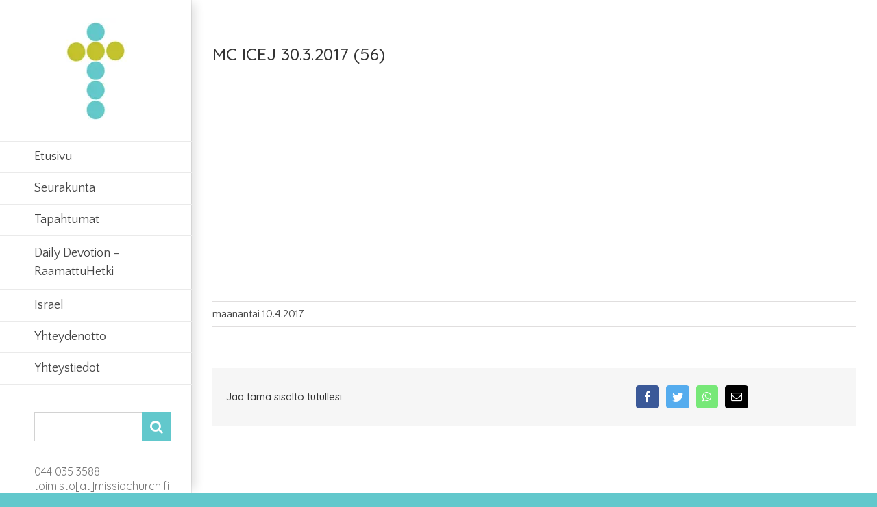

--- FILE ---
content_type: text/html; charset=UTF-8
request_url: https://missiochurch.fi/icejn-vierailu-ja-yllatyssynttarit/mc-icej-30-3-2017-56/
body_size: 24532
content:
<!DOCTYPE html><html class="avada-html-layout-wide avada-html-header-position-left" lang="fi" prefix="og: http://ogp.me/ns# fb: http://ogp.me/ns/fb#"><head><script data-no-optimize="1">var litespeed_docref=sessionStorage.getItem("litespeed_docref");litespeed_docref&&(Object.defineProperty(document,"referrer",{get:function(){return litespeed_docref}}),sessionStorage.removeItem("litespeed_docref"));</script> <meta http-equiv="X-UA-Compatible" content="IE=edge" /><meta http-equiv="Content-Type" content="text/html; charset=utf-8"/><meta name="viewport" content="width=device-width, initial-scale=1" /><meta name='robots' content='index, follow, max-image-preview:large, max-snippet:-1, max-video-preview:-1' /><title>MC ICEJ 30.3.2017 (56) - Missio Church Jyväskylä</title><link rel="canonical" href="https://missiochurch.fi/icejn-vierailu-ja-yllatyssynttarit/mc-icej-30-3-2017-56/" /><meta property="og:locale" content="fi_FI" /><meta property="og:type" content="article" /><meta property="og:title" content="MC ICEJ 30.3.2017 (56) - Missio Church Jyväskylä" /><meta property="og:url" content="https://missiochurch.fi/icejn-vierailu-ja-yllatyssynttarit/mc-icej-30-3-2017-56/" /><meta property="og:site_name" content="Missio Church Jyväskylä" /><meta property="article:publisher" content="https://www.facebook.com/missiochurchjyvaskyla?_rdr=p" /><meta property="og:image" content="https://missiochurch.fi/icejn-vierailu-ja-yllatyssynttarit/mc-icej-30-3-2017-56" /><meta property="og:image:width" content="500" /><meta property="og:image:height" content="600" /><meta property="og:image:type" content="image/jpeg" /><meta name="twitter:card" content="summary_large_image" /> <script type="application/ld+json" class="yoast-schema-graph">{"@context":"https://schema.org","@graph":[{"@type":"WebPage","@id":"https://missiochurch.fi/icejn-vierailu-ja-yllatyssynttarit/mc-icej-30-3-2017-56/","url":"https://missiochurch.fi/icejn-vierailu-ja-yllatyssynttarit/mc-icej-30-3-2017-56/","name":"MC ICEJ 30.3.2017 (56) - Missio Church Jyväskylä","isPartOf":{"@id":"http://missiochurch.fi/#website"},"primaryImageOfPage":{"@id":"https://missiochurch.fi/icejn-vierailu-ja-yllatyssynttarit/mc-icej-30-3-2017-56/#primaryimage"},"image":{"@id":"https://missiochurch.fi/icejn-vierailu-ja-yllatyssynttarit/mc-icej-30-3-2017-56/#primaryimage"},"thumbnailUrl":"https://missiochurch.fi/wp-content/uploads/sites/2/2017/04/MC-ICEJ-30.3.2017-56.jpg","datePublished":"2017-04-10T19:11:40+00:00","breadcrumb":{"@id":"https://missiochurch.fi/icejn-vierailu-ja-yllatyssynttarit/mc-icej-30-3-2017-56/#breadcrumb"},"inLanguage":"fi","potentialAction":[{"@type":"ReadAction","target":["https://missiochurch.fi/icejn-vierailu-ja-yllatyssynttarit/mc-icej-30-3-2017-56/"]}]},{"@type":"ImageObject","inLanguage":"fi","@id":"https://missiochurch.fi/icejn-vierailu-ja-yllatyssynttarit/mc-icej-30-3-2017-56/#primaryimage","url":"https://missiochurch.fi/wp-content/uploads/sites/2/2017/04/MC-ICEJ-30.3.2017-56.jpg","contentUrl":"https://missiochurch.fi/wp-content/uploads/sites/2/2017/04/MC-ICEJ-30.3.2017-56.jpg","width":500,"height":600},{"@type":"BreadcrumbList","@id":"https://missiochurch.fi/icejn-vierailu-ja-yllatyssynttarit/mc-icej-30-3-2017-56/#breadcrumb","itemListElement":[{"@type":"ListItem","position":1,"name":"Etusivu","item":"http://missiochurch.fi/"},{"@type":"ListItem","position":2,"name":"ICEJ:n vierailu ja yllätyssynttärit","item":"http://missiochurch.fi/icejn-vierailu-ja-yllatyssynttarit/"},{"@type":"ListItem","position":3,"name":"MC ICEJ 30.3.2017 (56)"}]},{"@type":"WebSite","@id":"http://missiochurch.fi/#website","url":"http://missiochurch.fi/","name":"Missio Church Jyväskylä","description":"Uusi Uuden toivon seurakunnat -sivusto","publisher":{"@id":"http://missiochurch.fi/#organization"},"potentialAction":[{"@type":"SearchAction","target":{"@type":"EntryPoint","urlTemplate":"http://missiochurch.fi/?s={search_term_string}"},"query-input":{"@type":"PropertyValueSpecification","valueRequired":true,"valueName":"search_term_string"}}],"inLanguage":"fi"},{"@type":"Organization","@id":"http://missiochurch.fi/#organization","name":"Missio Church Jyväskylä","url":"http://missiochurch.fi/","logo":{"@type":"ImageObject","inLanguage":"fi","@id":"http://missiochurch.fi/#/schema/logo/image/","url":"https://missiochurch.fi/wp-content/uploads/sites/2/2020/12/apple-icon-180x180-1.png","contentUrl":"https://missiochurch.fi/wp-content/uploads/sites/2/2020/12/apple-icon-180x180-1.png","width":180,"height":180,"caption":"Missio Church Jyväskylä"},"image":{"@id":"http://missiochurch.fi/#/schema/logo/image/"},"sameAs":["https://www.facebook.com/missiochurchjyvaskyla?_rdr=p","https://www.instagram.com/missiochurchjkl/","https://www.instagram.com/missiochurchnuoret/"]}]}</script> <link rel="alternate" type="application/rss+xml" title="Missio Church Jyväskylä &raquo; syöte" href="https://missiochurch.fi/feed/" /><link rel="alternate" type="application/rss+xml" title="Missio Church Jyväskylä &raquo; kommenttien syöte" href="https://missiochurch.fi/comments/feed/" /><link rel="alternate" type="text/calendar" title="Missio Church Jyväskylä &raquo; iCal-syöte" href="https://missiochurch.fi/tapahtumat/?ical=1" /><link rel="shortcut icon" href="https://missiochurch.fi/wp-content/uploads/sites/2/2020/12/favicon-32x32-1.png" type="image/x-icon" /><link rel="apple-touch-icon" href="https://missiochurch.fi/wp-content/uploads/sites/2/2020/12/apple-icon-120x120-1.png"><link rel="apple-touch-icon" sizes="180x180" href="https://missiochurch.fi/wp-content/uploads/sites/2/2020/12/apple-icon-180x180-1.png"><link rel="apple-touch-icon" sizes="152x152" href="https://missiochurch.fi/wp-content/uploads/sites/2/2020/12/apple-icon-152x152-1.png"><link rel="alternate" title="oEmbed (JSON)" type="application/json+oembed" href="https://missiochurch.fi/wp-json/oembed/1.0/embed?url=https%3A%2F%2Fmissiochurch.fi%2Ficejn-vierailu-ja-yllatyssynttarit%2Fmc-icej-30-3-2017-56%2F" /><link rel="alternate" title="oEmbed (XML)" type="text/xml+oembed" href="https://missiochurch.fi/wp-json/oembed/1.0/embed?url=https%3A%2F%2Fmissiochurch.fi%2Ficejn-vierailu-ja-yllatyssynttarit%2Fmc-icej-30-3-2017-56%2F&#038;format=xml" /><meta property="og:title" content="MC ICEJ 30.3.2017 (56)"/><meta property="og:type" content="article"/><meta property="og:url" content="https://missiochurch.fi/icejn-vierailu-ja-yllatyssynttarit/mc-icej-30-3-2017-56/"/><meta property="og:site_name" content="Missio Church Jyväskylä"/><meta property="og:description" content=""/><meta property="og:image" content="https://missiochurch.fi/wp-content/uploads/sites/2/2020/12/ms-icon-150x150-1.png"/><style id='wp-img-auto-sizes-contain-inline-css' type='text/css'>img:is([sizes=auto i],[sizes^="auto," i]){contain-intrinsic-size:3000px 1500px}
/*# sourceURL=wp-img-auto-sizes-contain-inline-css */</style><style id="litespeed-ccss">body{--wp--preset--color--black:#000;--wp--preset--color--cyan-bluish-gray:#abb8c3;--wp--preset--color--white:#fff;--wp--preset--color--pale-pink:#f78da7;--wp--preset--color--vivid-red:#cf2e2e;--wp--preset--color--luminous-vivid-orange:#ff6900;--wp--preset--color--luminous-vivid-amber:#fcb900;--wp--preset--color--light-green-cyan:#7bdcb5;--wp--preset--color--vivid-green-cyan:#00d084;--wp--preset--color--pale-cyan-blue:#8ed1fc;--wp--preset--color--vivid-cyan-blue:#0693e3;--wp--preset--color--vivid-purple:#9b51e0;--wp--preset--gradient--vivid-cyan-blue-to-vivid-purple:linear-gradient(135deg,rgba(6,147,227,1) 0%,#9b51e0 100%);--wp--preset--gradient--light-green-cyan-to-vivid-green-cyan:linear-gradient(135deg,#7adcb4 0%,#00d082 100%);--wp--preset--gradient--luminous-vivid-amber-to-luminous-vivid-orange:linear-gradient(135deg,rgba(252,185,0,1) 0%,rgba(255,105,0,1) 100%);--wp--preset--gradient--luminous-vivid-orange-to-vivid-red:linear-gradient(135deg,rgba(255,105,0,1) 0%,#cf2e2e 100%);--wp--preset--gradient--very-light-gray-to-cyan-bluish-gray:linear-gradient(135deg,#eee 0%,#a9b8c3 100%);--wp--preset--gradient--cool-to-warm-spectrum:linear-gradient(135deg,#4aeadc 0%,#9778d1 20%,#cf2aba 40%,#ee2c82 60%,#fb6962 80%,#fef84c 100%);--wp--preset--gradient--blush-light-purple:linear-gradient(135deg,#ffceec 0%,#9896f0 100%);--wp--preset--gradient--blush-bordeaux:linear-gradient(135deg,#fecda5 0%,#fe2d2d 50%,#6b003e 100%);--wp--preset--gradient--luminous-dusk:linear-gradient(135deg,#ffcb70 0%,#c751c0 50%,#4158d0 100%);--wp--preset--gradient--pale-ocean:linear-gradient(135deg,#fff5cb 0%,#b6e3d4 50%,#33a7b5 100%);--wp--preset--gradient--electric-grass:linear-gradient(135deg,#caf880 0%,#71ce7e 100%);--wp--preset--gradient--midnight:linear-gradient(135deg,#020381 0%,#2874fc 100%);--wp--preset--duotone--dark-grayscale:url('#wp-duotone-dark-grayscale');--wp--preset--duotone--grayscale:url('#wp-duotone-grayscale');--wp--preset--duotone--purple-yellow:url('#wp-duotone-purple-yellow');--wp--preset--duotone--blue-red:url('#wp-duotone-blue-red');--wp--preset--duotone--midnight:url('#wp-duotone-midnight');--wp--preset--duotone--magenta-yellow:url('#wp-duotone-magenta-yellow');--wp--preset--duotone--purple-green:url('#wp-duotone-purple-green');--wp--preset--duotone--blue-orange:url('#wp-duotone-blue-orange');--wp--preset--font-size--small:15px;--wp--preset--font-size--medium:20px;--wp--preset--font-size--large:30px;--wp--preset--font-size--x-large:42px;--wp--preset--font-size--normal:20px;--wp--preset--font-size--xlarge:40px;--wp--preset--font-size--huge:60px;--wp--preset--spacing--20:.44rem;--wp--preset--spacing--30:.67rem;--wp--preset--spacing--40:1rem;--wp--preset--spacing--50:1.5rem;--wp--preset--spacing--60:2.25rem;--wp--preset--spacing--70:3.38rem;--wp--preset--spacing--80:5.06rem}*{box-sizing:border-box}.fusion-clearfix{clear:both;zoom:1}.fusion-clearfix:after,.fusion-clearfix:before{content:" ";display:table}.fusion-clearfix:after{clear:both}input[type=search],input[type=submit]{-webkit-appearance:none;-webkit-border-radius:0}input[type=search]::-webkit-search-decoration{-webkit-appearance:none}html{overflow-x:hidden;overflow-y:scroll}body{margin:0;color:#747474;min-width:320px;-webkit-text-size-adjust:100%;font:13px/20px PTSansRegular,Arial,Helvetica,sans-serif}#wrapper{overflow:visible}img{border-style:none;vertical-align:top;max-width:100%;height:auto}a{text-decoration:none}input{font-family:var(--body_typography-font-family,inherit);vertical-align:middle;color:#000}form{margin:0;padding:0;border-style:none}#content:after,.clearfix:after{content:"";display:table;clear:both}#main{padding:55px 10px 45px;clear:both}h1.entry-title{margin-top:0;margin-bottom:28px}#content{width:71.1702128%;float:left;min-height:1px}.single .fusion-sharing-box{margin-bottom:0;margin-top:60px}.post{margin-bottom:65px}.share-box h4{font-size:13px;line-height:20px}.s{float:none}.post-content p{margin:0 0 20px}.layout-wide-mode #wrapper{width:100%;max-width:none}#sliders-container{position:relative}.searchform .fusion-search-form-content{display:flex;align-items:center;overflow:hidden;width:100%}.searchform .fusion-search-form-content .fusion-search-field{flex-grow:1}.searchform .fusion-search-form-content .fusion-search-field input{background-color:#fff;border:1px solid #d2d2d2;color:#747474;font-size:13px;padding:8px 15px;height:33px;width:100%;box-sizing:border-box;margin:0;outline:0}.searchform .fusion-search-form-content .fusion-search-button input[type=submit]{background:#000;border:none;border-radius:0;color:#fff;font-size:1em;height:33px;line-height:33px;margin:0;padding:0;width:33px;text-indent:0;font-family:icomoon;font-weight:400;text-shadow:none;-webkit-font-smoothing:antialiased}.fusion-row{margin:0 auto;zoom:1}.fusion-row:after,.fusion-row:before{content:" ";display:table}.fusion-row:after{clear:both}.fusion-columns{margin:0 -15px}article,footer,main,nav,section{display:block}strong{font-weight:700}.screen-reader-text{border:0;clip:rect(1px,1px,1px,1px);-webkit-clip-path:inset(50%);clip-path:inset(50%);height:1px;margin:-1px;overflow:hidden;padding:0;position:absolute!important;width:1px;word-wrap:normal!important}.fusion-inline-sep{padding:0 5px}.fusion-inline-sep:last-child{display:none}.post-content p{margin-top:0;margin-bottom:20px}.rich-snippet-hidden{display:none}.fusion-meta-info{clear:both;overflow:hidden;margin-top:20px;padding:5px 0;border-top:1px solid #e7e6e6;border-bottom:1px solid #e7e6e6}.fusion-footer-parallax{z-index:0;position:fixed;bottom:0;left:0;right:0}.avada-footer-fx-parallax-effect #main,.avada-footer-fx-parallax-effect #sliders-container{position:relative;z-index:1}[class*=" fusion-icon-"]{font-family:icomoon!important;speak:never;font-style:normal;font-weight:400;font-variant:normal;text-transform:none;line-height:1;-webkit-font-smoothing:antialiased;-moz-osx-font-smoothing:grayscale}.fusion-icon-facebook:before{content:"\e604"}.fusion-icon-twitter:before{content:"\e605"}.fusion-icon-mail:before{content:"\e616"}.fusion-icon-youtube:before{content:"\e622"}.fusion-icon-bars:before{content:"\f0c9"}.fusion-icon-instagram:before{content:"\ea92"}.fusion-icon-whatsapp:before{content:"\f232"}.searchform input{padding-left:10px}.fusion-body.side-header #side-header.header-shadow:after,.fusion-body.side-header #side-header.header-shadow:before{display:none}:root{--button_padding:11px 23px;--button_font_size:13px;--button_line_height:16px}html:not(.avada-html-layout-boxed):not(.avada-html-layout-framed),html:not(.avada-html-layout-boxed):not(.avada-html-layout-framed) body{background-color:#62c8cc;background-blend-mode:normal}body{background-image:none;background-repeat:repeat}#main,.layout-wide-mode #main,.layout-wide-mode #wrapper,body,html{background-color:#fff}#main{background-image:none;background-repeat:repeat}.fusion-meta-info{font-size:16px}.fusion-mobile-logo{display:none}.fusion-header-tagline{margin:0;padding:0;line-height:32px;font-weight:400;font-size:16px;color:#747474}.fusion-logo{display:block;float:left;max-width:100%;zoom:1}.fusion-logo:after,.fusion-logo:before{content:" ";display:table}.fusion-logo:after{clear:both}.fusion-logo a{display:block;max-width:100%}.fusion-logo img{width:auto}body.side-header #side-header .fusion-header-content-3-wrapper{display:flex;flex-wrap:wrap}body.side-header-left #wrapper{margin-left:280px;width:auto}body.side-header-left #side-header{left:0}body.side-header-left #side-header .side-header-border{border-right-width:1px;border-right-style:solid}body.side-header-left #side-header.header-shadow .side-header-border:after{box-shadow:10px 0 15px -5px rgba(0,0,0,.14);right:0;width:25px}#side-header{width:280px;height:100%;position:absolute;z-index:3000;-webkit-backface-visibility:hidden;box-sizing:border-box}#side-header .side-header-background-color,#side-header .side-header-background-image,#side-header .side-header-border{z-index:-1;position:absolute;top:0;bottom:0;height:100vh;width:280px}#side-header .side-header-border{z-index:0;border-color:#eaeaea}#side-header .side-header-wrapper{padding-bottom:20px;z-index:1;zoom:1}#side-header .side-header-wrapper:after,#side-header .side-header-wrapper:before{content:" ";display:table}#side-header .side-header-wrapper:after{clear:both}#side-header .fusion-logo{float:none}#side-header .fusion-logo-center .fusion-logo{float:none;text-align:center}#side-header .fusion-main-menu{float:none;-webkit-backface-visibility:hidden;position:relative;z-index:1;clear:both}#side-header .fusion-main-menu>ul>li{float:none;padding:0}#side-header .fusion-main-menu>ul>li>a{border-top-width:0;border-bottom-width:1px;border-right:0;border-style:solid;height:auto}#side-header .fusion-main-menu>ul>li:first-child>a{border-top-width:1px;border-style:solid}.side-header-left #side-header .fusion-main-menu>ul>li>a{border-left-width:0}#side-header .side-header-content{zoom:1}#side-header .side-header-content:after,#side-header .side-header-content:before{content:" ";display:table}#side-header .side-header-content:after{clear:both}#side-header .fusion-header-tagline{margin-top:40px;float:none;text-align:left}#side-header .side-header-content-3 .searchform{margin-top:40px}.fusion-main-menu{float:right;position:relative;z-index:200;overflow:hidden}.fusion-main-menu>ul>li{padding-right:45px}.fusion-main-menu>ul>li:last-child{padding-right:0}.fusion-main-menu>ul>li>a{display:flex;align-items:center;line-height:1;-webkit-font-smoothing:subpixel-antialiased}.fusion-main-menu ul{list-style:none;margin:0;padding:0}.fusion-main-menu ul a{display:block;box-sizing:content-box}.fusion-main-menu li{float:left;margin:0;padding:0;position:relative}.fusion-mobile-navigation{display:none}.fusion-mobile-nav-holder{display:none;clear:both;color:#333}.fusion-mobile-menu-icons{display:none;position:relative;top:0;right:0;vertical-align:middle;text-align:right}.fusion-mobile-menu-icons a{float:right;font-size:21px;margin-left:20px}body.side-header-left #side-header.header-shadow .side-header-border:after{content:"";z-index:99996;position:absolute;top:0;height:100%}.side-header-left.menu-text-align-left.ltr .fusion-main-menu>ul>li>a{justify-content:flex-start}#side-header,#side-header .side-header-background-color,#side-header .side-header-background-image,#side-header .side-header-border{width:280px}.side-header-left .fusion-footer-parallax,body.side-header-left #wrapper{margin-left:280px}#side-header .fusion-main-menu>ul>li>a{border-bottom-color:#eaeaea}#side-header .fusion-main-menu>ul>li>a{border-top-color:#eaeaea}#side-header .fusion-main-menu>ul>li>a,#side-header .side-header-content{padding-left:50px;padding-right:50px}.side-header-wrapper{padding-top:0;padding-bottom:0}.side-header .side-header-background-color{background-color:#fff}html:not(.avada-has-site-width-percent) #main{padding-left:30px;padding-right:30px}#side-header .fusion-logo{margin:26px 0 30px}body:not(.mobile-logo-pos-right) #side-header .fusion-header-tagline{order:1}.fusion-main-menu>ul>li{padding-right:45px}.fusion-main-menu>ul>li>a{border-color:transparent}body:not(.fusion-header-layout-v6) .fusion-main-menu>ul>li>a,body:not(.fusion-top-header) .fusion-main-menu>ul>li>a{height:45px}.avada-menu-highlight-style-bar:not(.fusion-header-layout-v6) .fusion-main-menu>ul>li>a{border-top-width:6px;border-top-style:solid}.avada-menu-highlight-style-bar:not(.fusion-top-header) .fusion-main-menu>ul>li>a:not(.fusion-main-menu-icon){line-height:calc(45px - 6px)}#side-header .fusion-main-menu>ul>li>a{min-height:45px;text-align:left}.fusion-main-menu>ul>li>a{font-family:"Quattrocento Sans",Arial,Helvetica,sans-serif;font-weight:400;font-size:18px;letter-spacing:0px;font-style:normal}.fusion-main-menu>ul>li>a{color:#444}.fusion-mobile-menu-icons{margin-top:12px}.fusion-mobile-menu-icons a{color:#dadada}.fusion-mobile-menu-icons a:after,.fusion-mobile-menu-icons a:before{color:#dadada}.searchform .fusion-search-form-content .fusion-search-button input[type=submit],.searchform .fusion-search-form-content .fusion-search-field input,input.s{height:43px;padding-top:0;padding-bottom:0}.searchform .fusion-search-form-content .fusion-search-button input[type=submit]{width:43px}.searchform .fusion-search-form-content .fusion-search-button input[type=submit]{line-height:43px}input.s{background-color:#fff;font-size:13px;color:#aaa9a9}.searchform .fusion-search-form-content .fusion-search-field input{background-color:#fff;font-size:13px}.searchform .fusion-search-form-content .fusion-search-field input{color:#aaa9a9}.searchform .s::-moz-placeholder,input::-moz-placeholder{color:#aaa9a9}.searchform .s::-webkit-input-placeholder,input::-webkit-input-placeholder{color:#aaa9a9}.searchform .s::-ms-input-placeholder,input::-ms-input-placeholder{color:#aaa9a9}.searchform .fusion-search-form-content .fusion-search-field input,input.s{border-width:1px;border-color:#d2d2d2;border-radius:0}.fusion-search-form-classic .searchform:not(.fusion-search-form-clean) .fusion-search-form-content{border-radius:0;border-width:1px}:root{--adminbar-height:32px}@media screen and (max-width:782px){:root{--adminbar-height:46px}}#boxed-wrapper{overflow:hidden}#main .fusion-row,.fusion-footer-widget-area .fusion-row{max-width:1170px}html:not(.avada-has-site-width-percent) #main,html:not(.avada-has-site-width-percent) .fusion-footer-copyright-area,html:not(.avada-has-site-width-percent) .fusion-footer-widget-area{padding-left:30px;padding-right:30px}#main{padding-left:30px;padding-right:30px;padding-top:65px;padding-bottom:50px}.fusion-bottom-frame,.fusion-boxed-shadow,.fusion-sides-frame,.fusion-top-frame{display:none}.layout-wide-mode #wrapper{width:100%;max-width:none}.fusion-social-links-footer .fusion-social-networks a{font-size:16px}.fusion-social-links-footer .fusion-social-networks.boxed-icons a{width:calc(16px + (2*(8px)) + 2px);padding:8px}.fusion-social-links-footer .fusion-social-networks.boxed-icons .fusion-social-network-icon{color:#d1cfcf}.fusion-social-links-footer .fusion-social-networks.boxed-icons .fusion-social-network-icon:not(.custom){background-color:#eaeaea;border-color:#eaeaea;border-radius:4px}.fusion-social-links-footer .fusion-social-networks .fusion-social-network-icon{color:#d1cfcf}.fusion-social-networks.boxed-icons .fusion-social-network-icon:not(.custom){background-color:#eaeaea;border-color:#eaeaea}.fusion-single-sharing-box{background-color:#f6f6f6;padding:20px}.fusion-sharing-box .fusion-social-networks a{font-size:16px}.fusion-sharing-box .fusion-social-networks.boxed-icons .fusion-social-network-icon:not(.custom){border-radius:4px}.fusion-sharing-box .fusion-social-networks.boxed-icons a{padding:8px}.fusion-sharing-box.share-box h4{color:#333}.fusion-footer-widget-column{margin-bottom:50px}.fusion-footer-widget-column:last-child{margin-bottom:0}.fusion-footer footer .fusion-columns .fusion-column{padding-left:15px;padding-right:15px}.fusion-footer footer .fusion-columns{margin:0 calc((15px)*-1)}.fusion-footer footer .fusion-row .fusion-columns{display:block;flex-flow:wrap}.ltr .fusion-footer footer .fusion-row .fusion-columns .fusion-column.fusion-column-last{border-right:none}.fusion-footer-widget-area{position:relative;padding:40px 10px 40px;border-top:12px solid #e9eaee;background-image:;background-repeat:repeat;background-color:#62c8cc;background-size:initial;background-position:center center;color:#fff;-webkit-backface-visibility:hidden;backface-visibility:hidden}.fusion-footer-parallax .fusion-footer-widget-area{-webkit-backface-visibility:visible;backface-visibility:visible}.fusion-footer-widget-area .widget-title{margin:0 0 28px;text-transform:uppercase;font-family:Quicksand,Arial,Helvetica,sans-serif;font-size:18px;font-weight:600;line-height:1.5;letter-spacing:0px;font-style:normal;color:#fff}.fusion-footer-widget-area a{color:#fff}.fusion-footer-widget-area>.fusion-row{padding-left:0;padding-right:30px}.fusion-footer-copyright-area{z-index:10;position:relative;padding:10px;border-top:1px solid #eaeaea;background-color:#fff}.fusion-footer-copyright-area .fusion-row{max-width:1170px}.fusion-footer-copyright-area>.fusion-row{padding-left:0;padding-right:30px}.fusion-copyright-notice a{color:#343434}.fusion-copyright-content{display:table;width:100%}.fusion-copyright-notice{display:table-cell;vertical-align:middle;margin:0;padding:0;color:#343434;font-size:17px}body{font-family:"Quattrocento Sans",Arial,Helvetica,sans-serif;font-weight:400;letter-spacing:0px;font-style:normal}body{font-size:20px}body{line-height:1.64}.post .post-content,body{color:#4c4c4c}body a,body a:after,body a:before{color:#000}h1{margin-top:.67em;margin-bottom:.67em}.fusion-header-tagline{font-family:Quicksand,Arial,Helvetica,sans-serif;font-weight:400;line-height:1.33;letter-spacing:0px;font-style:normal}h3{margin-top:1em;margin-bottom:1em}.fusion-widget-area h4,.share-box h4{font-family:Quicksand,Arial,Helvetica,sans-serif;font-weight:500;line-height:1.33;letter-spacing:0px;font-style:normal}.fusion-sharing-box h4,.fusion-widget-area h4{font-size:15px}.fusion-widget-area h4,.share-box h4{color:#343434}h4{margin-top:1.33em;margin-bottom:1.33em}#wrapper #main .post>h1.fusion-post-title{font-family:Quicksand,Arial,Helvetica,sans-serif;font-weight:500;line-height:27px;letter-spacing:0px;font-style:normal}#wrapper #main .post>h1.fusion-post-title{font-size:21px}#wrapper #main .post>h1.fusion-post-title{color:#343434}.fusion-search-form-classic .searchform:not(.fusion-search-form-clean) .fusion-search-form-content .fusion-search-field input{border-right:none;border-top-right-radius:0;border-bottom-right-radius:0}.post .fusion-meta-info{border-color:#e0dede}:root{--site_width:1170px;--site_width-int:1170;--margin_offset-top:0px;--margin_offset-bottom:0px;--margin_offset-top-no-percent:0px;--margin_offset-bottom-no-percent:0px;--main_padding-top:65px;--main_padding-top-or-55px:65px;--main_padding-bottom:50px;--hundredp_padding:40px;--hundredp_padding-fallback_to_zero:40px;--hundredp_padding-fallback_to_zero_px:40px;--hundredp_padding-hundred_percent_negative_margin:-40px;--sidebar_width:23%;--sidebar_gutter:80px;--sidebar_2_1_width:21%;--sidebar_2_2_width:21%;--dual_sidebar_gutter:40px;--grid_main_break_point:1099;--side_header_break_point:1100;--content_break_point:800;--typography_sensitivity:0;--typography_factor:1.5;--primary_color:#62c8cc;--primary_color-85a:rgba(98,200,204,.85);--primary_color-7a:rgba(98,200,204,.7);--primary_color-5a:rgba(98,200,204,.5);--primary_color-35a:rgba(98,200,204,.35);--primary_color-2a:rgba(98,200,204,.2);--header_bg_image:;--header_bg_repeat:repeat;--side_header_width:280px;--side_header_width-int:280;--header_padding-top:0px;--header_padding-bottom:0px;--header_padding-left:50px;--header_padding-right:50px;--header_bg_color:#fff;--archive_header_bg_color:#fff;--header_border_color:#eaeaea;--header_top_bg_color:#fff;--tagline_font_size:16px;--tagline_font_color:#747474;--header_sticky_bg_color:#fff;--header_sticky_menu_color:#000;--header_sticky_nav_padding:45px;--header_sticky_nav_font_size:14px;--nav_height:45px;--menu_highlight_background:#a0ce4e;--menu_arrow_size-width:23px;--menu_arrow_size-height:12px;--menu_arrow_size-width-header_border_color_condition_5:;--nav_highlight_border:6px;--nav_padding:45px;--nav_padding-no-zero:45px;--mobile_nav_padding:25px;--dropdown_menu_top_border_size:3px;--dropdown_menu_width:180px;--mainmenu_dropdown_vertical_padding:8px;--main_nav_highlight_radius:0px;--menu_sub_bg_color:#fff;--menu_bg_hover_color:#fbf9f9;--menu_sub_sep_color:#eaeaea;--menu_h45_bg_color:#fff;--nav_typography-font-family:"Quattrocento Sans",Arial,Helvetica,sans-serif;--nav_typography-font-weight:400;--nav_typography-font-size:18px;--nav_typography-font-style:;--nav_typography-letter-spacing:0px;--nav_typography-color:#444;--nav_typography-color-65a:rgba(68,68,68,.65);--nav_typography-color-35a:rgba(68,68,68,.35);--menu_text_align:left;--menu_hover_first_color:#62c8cc;--menu_hover_first_color-65a:rgba(98,200,204,.65);--menu_sub_color:#333;--nav_dropdown_font_size:14px;--side_nav_font_size:14px;--flyout_menu_icon_font_size:20px;--flyout_menu_icon_font_size_px:20px;--flyout_nav_icons_padding:45px;--flyout_menu_icon_color:#333;--flyout_menu_icon_hover_color:#a0ce4e;--flyout_menu_background_color:rgba(255,255,255,.95);--flyout_menu_item_padding:30px;--topmenu_dropwdown_width:180px;--header_top_first_border_color:#efefef;--header_top_sub_bg_color:#fff;--header_top_menu_bg_hover_color:#fafafa;--header_top_menu_sub_sep_color:#e5e5e5;--snav_font_size:14px;--sec_menu_lh:20px;--top-bar-height:21.5px;--snav_color:#747474;--header_top_menu_sub_color:#747474;--header_top_menu_sub_hover_color:#333;--mobile_menu_icons_top_margin:12px;--mobile_menu_nav_height:50px;--mobile_header_bg_color:#fff;--mobile_menu_background_color:#f9f9f9;--mobile_menu_hover_color:#f9f9f9;--mobile_menu_border_color:#dadada;--mobile_menu_toggle_color:#dadada;--mobile_menu_typography-font-family:"Quattrocento Sans";--mobile_menu_typography-font-size:16px;--mobile_menu_typography-font-weight:regular;--mobile_menu_typography-line-height:44px;--mobile_menu_typography-letter-spacing:0px;--mobile_menu_typography-color:#333;--mobile_menu_typography-font-style:;--mobile_menu_typography-font-size-30-or-24px:24px;--mobile_menu_typography-font-size-open-submenu:16px;--mobile_menu_font_hover_color:#62c8cc;--megamenu_title_size:18px;--megamenu_item_vertical_padding:5px;--menu_icon_size:15px;--menu_icon_color:#000;--menu_icon_hover_color:#62c8cc;--menu_thumbnail_size-width:26px;--menu_thumbnail_size-height:15px;--logo_alignment:center;--logo_margin-top:26px;--logo_margin-bottom:30px;--logo_margin-left:0px;--logo_margin-right:0px;--logo_background_color:#a0ce4e;--page_title_height:120px;--page_title_mobile_height:150px;--page_title_bg_color:#62c8cc;--page_title_border_color:#62c8cc;--page_title_font_size:24px;--page_title_line_height:1.41;--page_title_color:#fff;--page_title_subheader_font_size:14px;--page_title_subheader_color:#fff;--page_title_bg:none;--page_title_bg_retina:none;--breadcrumbs_font_size:13px;--breadcrumbs_text_color:#fff;--breadcrumbs_text_hover_color:#fff;--slidingbar_width:300px;--slidingbar_width-percent_to_vw:300px;--slidingbar_content_padding-top:35px;--slidingbar_content_padding-bottom:35px;--slidingbar_content_padding-left:30px;--slidingbar_content_padding-right:30px;--slidingbar_content_align:left;--slidingbar_bg_color:#363839;--slidingbar_divider_color:#282a2b;--slidingbar_toggle_icon_color:#fff;--slidingbar_font_size:13px;--slidingbar_headings_color:#ddd;--slidingbar_text_color:#8c8989;--slidingbar_link_color:#bfbfbf;--slidingbar_link_color_hover:#62c8cc;--footerw_bg_image:;--footerw_bg_full-size:initial;--footerw_bg_full-position:center center;--footerw_bg_repeat:repeat;--footerw_bg_pos:center center;--footer_area_padding-top:40px;--footer_area_padding-bottom:40px;--footer_area_padding-left:0;--footer_area_padding-right:30px;--footer_bg_color:#62c8cc;--footer_border_size:12px;--footer_border_color:#e9eaee;--footer_divider_line-flex:block;--footer_divider_line_size:1px;--footer_divider_line_style:solid;--footer_divider_color:rgba(255,255,255,0);--footer_widgets_padding:15px;--copyright_padding-top:10px;--copyright_padding-bottom:10px;--copyright_bg_color:#fff;--copyright_border_size:1px;--copyright_border_color:#eaeaea;--footer_headings_typography-font-family:Quicksand,Arial,Helvetica,sans-serif;--footer_headings_typography-font-size:18px;--footer_headings_typography-font-weight:600;--footer_headings_typography-line-height:1.5;--footer_headings_typography-font-style:;--footer_headings_typography-letter-spacing:0px;--footer_headings_typography-color:#fff;--footer_text_color:#fff;--footer_link_color:#fff;--footer_link_color_hover:#fff;--copyright_text_color:#343434;--copyright_link_color:#343434;--copyright_link_color_hover:#62c8cc;--copyright_font_size:17px;--sidebar_padding:0;--sidebar_padding-percent_to_vw:0;--sidebar_bg_color:rgba(255,255,255,0);--sidebar_widget_bg_color:rgba(255,255,255,0);--sidebar_widget_bg_color-opaque-padding:;--sidew_font_size:15px;--sidebar_heading_color:#333;--bg_image:none;--bg_repeat:repeat;--bg_color:#62c8cc;--bg-color-overlay:normal;--bg_pattern:url("//missiochurch.fi/wp-content/themes/Avada/assets/images/patterns/pattern1.png");--content_bg_color:#fff;--content_bg_image:none;--content_bg_repeat:repeat;--body_typography-font-family:"Quattrocento Sans",Arial,Helvetica,sans-serif;--body_typography-font-size:20px;--base-font-size:20;--body_typography-font-weight:400;--body_typography-font-style:;--body_typography-line-height:1.64;--body_typography-letter-spacing:0px;--body_typography-color:#4c4c4c;--link_color:#000;--link_color-8a:rgba(0,0,0,.8);--h1_typography-font-family:Quicksand,Arial,Helvetica,sans-serif;--h1_typography-font-weight:500;--h1_typography-line-height:1.41;--h1_typography-letter-spacing:0px;--h1_typography-font-style:;--h1_typography-font-size:34px;--h1_typography-color:#343434;--h1_typography-margin-top:.67em;--h1_typography-margin-bottom:.67em;--h2_typography-font-family:Quicksand,Arial,Helvetica,sans-serif;--h2_typography-font-weight:500;--h2_typography-line-height:1.3;--h2_typography-letter-spacing:0px;--h2_typography-font-style:;--h2_typography-font-size:2em;--h2_typography-color:#343434;--h2_typography-margin-top:0em;--h2_typography-margin-bottom:0em;--h3_typography-font-family:Quicksand,Arial,Helvetica,sans-serif;--h3_typography-font-weight:400;--h3_typography-line-height:1.33;--h3_typography-letter-spacing:0px;--h3_typography-font-style:;--h3_typography-font-size:18px;--h3_typography-color:#343434;--h3_typography-margin-top:1em;--h3_typography-margin-bottom:1em;--h4_typography-font-family:Quicksand,Arial,Helvetica,sans-serif;--h4_typography-font-weight:500;--h4_typography-line-height:1.33;--h4_typography-letter-spacing:0px;--h4_typography-font-style:;--h4_typography-font-size:15px;--h4_typography-color:#343434;--h4_typography-margin-top:1.33em;--h4_typography-margin-bottom:1.33em;--h5_typography-font-family:Quicksand,Arial,Helvetica,sans-serif;--h5_typography-font-weight:500;--h5_typography-line-height:1.5;--h5_typography-letter-spacing:0px;--h5_typography-font-style:;--h5_typography-font-size:12px;--h5_typography-color:#343434;--h5_typography-margin-top:1.67em;--h5_typography-margin-bottom:1.67em;--h6_typography-font-family:Quicksand,Arial,Helvetica,sans-serif;--h6_typography-font-weight:500;--h6_typography-line-height:1.55;--h6_typography-letter-spacing:0px;--h6_typography-font-style:;--h6_typography-font-size:11px;--h6_typography-color:#343434;--h6_typography-margin-top:2.33em;--h6_typography-margin-bottom:2.33em;--post_title_typography-font-family:Quicksand,Arial,Helvetica,sans-serif;--post_title_typography-font-weight:500;--post_title_typography-line-height:27px;--post_title_typography-letter-spacing:0px;--post_title_typography-font-style:;--post_title_typography-font-size:21px;--post_title_typography-color:#343434;--post_titles_extras_typography-font-family:Quicksand,Arial,Helvetica,sans-serif;--post_titles_extras_typography-font-weight:500;--post_titles_extras_typography-line-height:1.5;--post_titles_extras_typography-letter-spacing:0px;--post_titles_extras_typography-font-style:;--post_titles_extras_typography-font-size:21px;--post_titles_extras_typography-color:#343434;--blog_load_more_posts_button_bg_color:#ebeaea;--blog_load_more_posts_button_text_color:#333;--blog_load_more_posts_hover_button_bg_color:rgba(235,234,234,.8);--blog_load_more_posts_hover_button_text_color:#333;--blog_archive_grid_column_spacing:40px;--blog_archive_grid_padding-top:30px;--blog_archive_grid_padding-bottom:20px;--blog_archive_grid_padding-left:25px;--blog_archive_grid_padding-right:25px;--dates_box_color:#eef0f2;--meta_font_size:16px;--portfolio_archive_column_spacing:12px;--portfolio_archive_text_layout-padding:20px 0;--portfolio_archive_text_alignment:left;--portfolio_archive_layout_padding-top:25px;--portfolio_archive_layout_padding-bottom:25px;--portfolio_archive_layout_padding-left:25px;--portfolio_archive_layout_padding-right:25px;--portfolio_archive_load_more_posts_button_bg_color:#ebeaea;--portfolio_archive_load_more_posts_button_text_color:#333;--portfolio_archive_load_more_posts_hover_button_bg_color:rgba(235,234,234,.8);--portfolio_archive_load_more_posts_hover_button_text_color:#333;--portfolio_meta_font_size:15px;--header_social_links_font_size:16px;--header_social_links_icon_color:#bebdbd;--header_social_links_box_color:#eaeaea;--header_social_links_boxed_radius:4px;--header_social_links_boxed_padding:8px;--footer_social_links_font_size:16px;--footer_social_links_icon_color:#d1cfcf;--footer_social_links_box_color:#eaeaea;--footer_social_links_boxed_radius:4px;--footer_social_links_boxed_padding:8px;--sharing_box_tagline_text_color:#333;--social_bg_color:#f6f6f6;--social_bg_color-0-transparent:;--sharing_social_links_font_size:16px;--sharing_social_links_icon_color:#bebdbd;--sharing_social_links_box_color:#fff;--sharing_social_links_boxed_radius:4px;--sharing_social_links_boxed_padding:8px;--slider_nav_box_dimensions-width:30px;--slider_nav_box_dimensions-height:30px;--slider_arrow_size:14px;--tfes_dimensions-width:100%;--tfes_dimensions-height:400px;--es_title_font_size:42px;--es_caption_font_size:20px;--es_title_color:#333;--es_caption_color:#747474;--form_input_height:43px;--form_input_height-main-menu-search-width:calc(250px + 1.43*43px);--form_text_size:13px;--form_bg_color:#fff;--form_text_color:#aaa9a9;--form_text_color-35a:rgba(170,169,169,.35);--form_border_width-top:1px;--form_border_width-bottom:1px;--form_border_width-left:1px;--form_border_width-right:1px;--form_border_color:#d2d2d2;--form_focus_border_color:#d2d2d2;--form_focus_border_color-5a:rgba(210,210,210,.5);--form_border_radius:0px;--gmap_topmargin:55px;--live_search_results_height:250px;--search_grid_column_spacing:40px;--privacy_bg_color:rgba(0,0,0,.1);--privacy_color:rgba(0,0,0,.3);--privacy_bar_padding-top:15px;--privacy_bar_padding-bottom:15px;--privacy_bar_padding-left:30px;--privacy_bar_padding-right:30px;--privacy_bar_bg_color:#363839;--privacy_bar_font_size:13px;--privacy_bar_color:#8c8989;--privacy_bar_link_color:#bfbfbf;--privacy_bar_link_hover_color:#a0ce4e;--privacy_bar_headings_color:#ddd;--totop_border_radius:4px;--image_rollover_icon_size:20px;--image_gradient_top_color:rgba(103,150,191,.85);--image_gradient_bottom_color:#62c8cc;--image_rollover_text_color:rgba(0,0,0,.65);--image_rollover_icon_color:#fff;--pagination_width_height:30px;--pagination_box_padding-width:6px;--pagination_box_padding-height:2px;--pagination_border_width:1px;--pagination_border_radius:0px;--pagination_font_size:12px;--timeline_bg_color:rgba(255,255,255,0);--timeline_bg_color-20px-transparent:;--timeline_bg_color-not-transparent:#fff;--timeline_color:#ebeaea;--grid_separator_color:#e0dede;--avada-rev-image-shadow-top:;--avada-rev-image-shadow-bottom:;--primary_overlay_text_color:#fff;--ec_bar_bg_color:#efeded;--ec_bar_bg_color-25l:#d6d1d1;--ec_bar_bg_color-15l:#e0dcdc;--ec_bar_bg_color-1l:#f8f7f7;--ec_bar_text_color:#747474;--ec_tooltip_bg_color:#fff;--ec_tooltip_bg_hover_color:#f6f6f6;--ec_tooltip_body_color:#747474;--ec_border_color:#e0dede;--ec_border_color-2d:#cbc8c8;--ec_sep_heading_font_size:18px;--ec_sidebar_width:32%;--ec_sidebar_2_1_width:21%;--ec_sidebar_2_2_width:21%;--ec_sidebar_bg_color:#f9f9f9;--ec_sidebar_padding:4%;--ec_sidebar_padding-no-vw:4vw;--ec_sidew_font_size:20px;--ec_sidebar_widget_bg_color:#62c8cc;--ec_sidebar_widget_bg_color-opaque-padding:9px 15px;--ec_sidebar_heading_color:#fff;--ec_text_font_size:17px;--ec_sidebar_text_color:#747474;--ec_sidebar_link_color:#333;--ec_sidebar_divider_color:#e8e8e8;--carousel_nav_color:rgba(0,0,0,.7);--carousel_hover_color:rgba(0,0,0,.8);--info_bg_color:#fff;--info_accent_color:rgba(128,128,128,1);--danger_bg_color:#f2dede;--danger_accent_color:rgba(166,66,66,1);--success_bg_color:#dff0d8;--success_accent_color:rgba(92,163,64,1);--warning_bg_color:#fcf8e3;--warning_accent_color:rgba(217,185,23,1);--alert_border_size:1pxpx;--fusion-audio-max-width-default:100%;--fusion-audio-background-color-default:#222;--fusion-audio-accent-color-default:#fff;--fusion-audio-border-size-default:0;--fusion-audio-border-color-default:#fff;--fusion-audio-border-top-left-radius-default:0px;--fusion-audio-border-top-right-radius-default:0px;--fusion-audio-border-bottom-right-radius-default:0px;--fusion-audio-border-bottom-left-radius-default:0px;--blog_element_load_more_posts_button_bg_color:#ebeaea;--blog_element_load_more_posts_button_text_color:#333;--blog_element_load_more_posts_hover_button_bg_color:rgba(235,234,234,.8);--blog_element_load_more_posts_hover_button_text_color:#333;--button_typography-font-family:PT Sans;--button_typography-font-weight:700;--button_typography-letter-spacing:0px;--button_typography-font-style:;--button_text_transform:uppercase;--button_gradient_top_color:#6797be;--button_gradient_bottom_color:#6797be;--button_gradient_top_color_hover:#5c8db5;--button_gradient_bottom_color_hover:#5c8db5;--button_accent_color:rgba(255,255,255,.8);--button_accent_hover_color:#fff;--button_bevel_color:#397bb5;--button_box_shadow:none;--button_border_width:0px;--button_border_radius:2px;--button_border_color:rgba(255,255,255,.8);--button_border_hover_color:#fff;--checklist_icons_color:#62c8cc;--checklist_circle_color:#eaeaea;--checklist_divider_color:#e0dede;--container_scroll_nav_bg_color:rgba(0,0,0,.2);--container_scroll_nav_bullet_color:#eee;--countdown_background_color:#a0ce4e;--countdown_counter_box_color:#333;--countdown_counter_text_color:#fff;--countdown_label_color:#fff;--countdown_heading_text_color:#fff;--dropcap_color:#62c8cc;--dropcap_text_color:#fff;--icon_color:#fff;--icon_color_hover:#fff;--icon_circle_color:#333;--icon_circle_color_hover:#333;--icon_border_size:#fff;--icon_border_color:#333;--icon_border_color_hover:#333;--popover_heading_bg_color:#f6f6f6;--popover_content_bg_color:#fff;--popover_border_color:#ebebeb;--popover_text_color:#747474;--pricing_box_color:#62c8cc;--sep_color:#e0dede;--social_links_font_size:16px;--social_links_boxed_padding:8px;--tabs_bg_color:rgba(255,255,255,0);--tabs_inactive_color:#f6f6f6;--tabs_border_color:#ebeaea;--testimonial_bg_color:#f6f6f6;--testimonial_text_color:#747474;--title_border_color:#e0dede;--accordian_inactive_color:#333;--accordian_active_color:#62c8cc;--fusion-video-max-width-default:100%;--portfolio_element_load_more_posts_button_bg_color:#ebeaea;--portfolio_element_load_more_posts_button_text_color:#333;--portfolio_element_load_more_posts_hover_button_bg_color:rgba(235,234,234,.8);--portfolio_element_load_more_posts_hover_button_text_color:#333}@media only screen and (max-width:1100px){#side-header .fusion-mobile-logo-1 .fusion-standard-logo,.fusion-mobile-logo-1 .fusion-standard-logo{display:none}#side-header .fusion-mobile-logo,.fusion-mobile-logo{display:inline-block}}.fusion-meta-info{clear:both;overflow:hidden;margin-top:20px;padding:5px 0;border-top:1px solid #e7e6e6;border-bottom:1px solid #e7e6e6}.fusion-sharing-box{display:table;margin-bottom:55px;height:70px;width:100%;background-color:#f6f6f6;box-sizing:border-box;padding-left:20px;padding-right:20px}.fusion-sharing-box .fusion-social-networks,.fusion-sharing-box h4{display:table-cell;vertical-align:middle}.fusion-sharing-box .fusion-social-networks{text-align:right}.fusion-sharing-box .fusion-social-networks .fusion-social-network-icon{margin-bottom:0;text-decoration:none}.fusion-sharing-box .fusion-social-networks.boxed-icons .fusion-social-network-icon{margin:5px}.fusion-sharing-box .fusion-social-networks.boxed-icons a{padding:8px}.fusion-sharing-box .fusion-social-networks a{font-size:16px}.fusion-sharing-box a{box-shadow:none!important}.fusion-social-networks{overflow:hidden}.fusion-social-networks .fusion-social-networks-wrapper{margin:0 -10px}.fusion-social-networks .fusion-social-network-icon{display:inline-block;margin:0 10px 10px;font-size:16px;color:#46494a;text-decoration:none;box-shadow:none!important;line-height:1}.fusion-social-networks .fusion-social-network-icon:before{color:inherit}.fusion-social-networks.boxed-icons a{text-align:center;box-sizing:border-box;box-shadow:none!important}.fusion-social-networks.boxed-icons .fusion-social-networks-wrapper{margin:0 -5px}.fusion-social-networks.boxed-icons .fusion-social-network-icon{margin:0 5px 10px;padding:8px;background-color:#46494a;border-radius:3px;background-clip:inherit;border:1px solid #46494a;color:#fff;text-decoration:none}.fusion-social-links-footer{display:table-cell;vertical-align:middle;width:40%;text-align:right}.fusion-social-links-footer .fusion-social-networks{margin-top:10px}.clearfix{clear:both}.fusion-clearfix{zoom:1;clear:both}.fusion-clearfix:after,.fusion-clearfix:before{content:" ";display:table}.fusion-clearfix:after{clear:both}.fusion-columns{margin:0 -15px}.fusion-columns-3 .fusion-column:nth-of-type(3n+1){clear:both}.col-lg-4,.col-md-4,.col-sm-4{position:relative;min-height:1px;padding-left:15px;padding-right:15px}@media (min-width:0px){.col-sm-4{float:left}.col-sm-4{width:33.33333333%}}@media (min-width:992px){.col-md-4{float:left}.col-md-4{width:33.33333333%}}@media (min-width:1200px){.col-lg-4{float:left}.col-lg-4{width:33.33333333%}}[class*=" fusion-icon-"]{font-family:icomoon!important;speak:never;font-style:normal;font-weight:400;font-variant:normal;text-transform:none;line-height:1;-webkit-font-smoothing:antialiased;-moz-osx-font-smoothing:grayscale}.fusion-icon-facebook:before{content:"\e604"}.fusion-icon-twitter:before{content:"\e605"}.fusion-icon-mail:before{content:"\e616"}.fusion-icon-youtube:before{content:"\e622"}.fusion-icon-bars:before{content:"\f0c9"}.fusion-icon-instagram:before{content:"\ea92"}.fusion-icon-whatsapp:before{content:"\f232"}.post-content:not(.fusion-post-content){position:relative}.fusion-search-form-content ::-webkit-input-placeholder{color:transparent!important}.fusion-search-form-content :-moz-placeholder{color:transparent!important}.fusion-search-form-content ::-moz-placeholder{color:transparent!important}.fusion-search-form-content :-ms-input-placeholder{color:transparent!important}#menu-item-5111 a{line-height:1.5!important;padding-top:12px!important;padding-bottom:12px!important}.searchform .fusion-search-form-content .fusion-search-button input[type=submit]{background:#62c8cc}#side-header .side-header-content-3{padding-left:50px;padding-right:30px}#side-header .fusion-header-tagline{margin-top:34px}.post-content p{max-width:860px}body.side-header-left #side-header{background:#fff}.fusion-post-title{font-size:1.25em!important}.fusion-social-networks.boxed-icons .fusion-social-networks-wrapper{text-align:center}.fusion-social-networks.boxed-icons .fusion-social-network-icon{margin:0 6px 10px}.fusion-footer-widget-area{border-top:0}footer a{text-decoration:none}.fusion-footer-widget-area .widget-title{margin:0 0 8px;text-transform:none;font-size:21px}footer .fusion-widget-area *{color:#fff!important}.fusion-icon-instagram:nth-child(odd){background:#8c48c1!important;border-color:#8c48c1!important}.fusion-icon-instagram:nth-child(even){background:#ff7b1f!important;border-color:#ff7b1f!important}@media only screen and (max-width:1100px){body.side-header #wrapper{margin-left:0!important;margin-right:0!important}#side-header{position:static;height:auto;width:100%!important;padding:20px 30px!important;margin:0!important;background-color:var(--mobile_header_bg_color)}#side-header .side-header-styling-wrapper{display:none}#side-header .side-header-wrapper{padding-top:0;padding-bottom:0;position:relative}#side-header .fusion-logo{margin:0!important;float:left}#side-header .side-header-content{padding:0!important}#side-header .fusion-main-menu,#side-header .side-header-content-3{display:none}#side-header.fusion-mobile-menu-design-modern .fusion-logo{float:left;margin:0}#side-header.fusion-mobile-menu-design-modern .fusion-logo-center{float:left}#side-header.fusion-mobile-menu-design-modern .fusion-mobile-menu-icons{display:block}#side-header.fusion-mobile-menu-design-modern .fusion-main-menu-container .fusion-mobile-nav-holder{padding-top:20px;margin-left:-30px;margin-right:-30px;margin-bottom:-20px}body #wrapper .header-shadow:after,body.side-header #wrapper #side-header.header-shadow .side-header-border:after{position:static;height:auto;box-shadow:none}.fusion-mobile-menu-design-modern .fusion-header-tagline{margin-top:10px;float:none;line-height:24px}@media only screen and (-webkit-min-device-pixel-ratio:1.5),only screen and (min-resolution:144dpi),only screen and (min-resolution:1.5dppx){#side-header .fusion-mobile-logo,.fusion-mobile-logo{display:inline-block}}.side-header-background-color{background-color:var(--mobile_header_bg_color)}}@media only screen and (max-width:1380px){.fusion-footer-copyright-area>.fusion-row,.fusion-footer-widget-area>.fusion-row{padding-left:0;padding-right:0}}@media only screen and (max-width:1080px){.fusion-columns-3 .fusion-column:first-child{margin-left:0}.fusion-columns .fusion-column{width:100%!important;float:none;box-sizing:border-box}.fusion-columns .fusion-column:not(.fusion-column-last){margin:0 0 50px}.col-sm-4{float:none;width:100%}#wrapper{width:auto!important}#wrapper .share-box h4{float:none;line-height:20px!important;margin-top:0;padding:0}.fusion-body .fusion-social-links-footer,.fusion-copyright-notice{display:block;text-align:center}.fusion-social-links-footer{width:auto}.fusion-social-links-footer .fusion-social-networks{display:inline-block;float:none;margin-top:0}.fusion-copyright-notice{padding:0 0 15px}.fusion-copyright-notice:after,.fusion-social-networks:after{content:"";display:block;clear:both}.share-box{height:auto}.fusion-footer footer .fusion-row .fusion-columns .fusion-column{border-right:none;border-left:none}}@media only screen and (max-width:1080px){#content{width:100%!important;margin-left:0!important}#main>.fusion-row{display:flex;flex-wrap:wrap}}@media only screen and (max-width:920px){#wrapper .share-box h4{display:block;float:none;line-height:20px!important;margin-top:0;padding:0;margin-bottom:10px}#main,body{background-attachment:scroll!important}.fusion-sharing-box .fusion-social-networks{float:none;display:block;width:100%;text-align:left}#content{width:100%!important;margin-left:0!important}}@media only screen and (max-device-width:640px){#wrapper{width:auto!important;overflow-x:hidden!important}#wrapper .share-box h4{float:none;line-height:20px!important;margin-top:0;padding:0}.fusion-columns .fusion-column{float:none;width:100%!important;margin:0 0 50px;box-sizing:border-box}#content{width:100%!important;float:none!important;margin-left:0!important;margin-bottom:50px}.share-box{height:auto}}@media only screen and (max-width:1080px){.fusion-columns-3 .fusion-column:first-child{margin-left:0}.fusion-columns .fusion-column{width:100%!important;float:none;box-sizing:border-box}.fusion-columns .fusion-column:not(.fusion-column-last){margin:0 0 50px}.col-sm-4{float:none;width:100%}}@media only screen and (max-device-width:640px){.fusion-columns .fusion-column{float:none;width:100%!important;margin:0 0 50px;box-sizing:border-box}}.side-header-styling-wrapper>div{display:none!important}.side-header-styling-wrapper .side-header-background-image,.side-header-styling-wrapper .side-header-background-color,.side-header-styling-wrapper .side-header-border{display:block!important}</style><link rel="preload" data-asynced="1" data-optimized="2" as="style" onload="this.onload=null;this.rel='stylesheet'" href="https://missiochurch.fi/wp-content/litespeed/ucss/2/da6018b785e99c18ba6ac715e590dc87.css?ver=348b1" /><script data-optimized="1" type="litespeed/javascript" data-src="https://missiochurch.fi/wp-content/plugins/litespeed-cache/assets/js/css_async.min.js"></script><link rel="preload" as="image" href="https://missiochurch.fi/wp-content/uploads/sites/2/2020/12/ms-icon-150x150-1.png.webp"><link rel="preload" as="image" href="https://missiochurch.fi/wp-content/uploads/sites/2/2017/04/MC-ICEJ-30.3.2017-56-250x300.jpg.webp"><style id='classic-theme-styles-inline-css' type='text/css'>/*! This file is auto-generated */
.wp-block-button__link{color:#fff;background-color:#32373c;border-radius:9999px;box-shadow:none;text-decoration:none;padding:calc(.667em + 2px) calc(1.333em + 2px);font-size:1.125em}.wp-block-file__button{background:#32373c;color:#fff;text-decoration:none}
/*# sourceURL=/wp-includes/css/classic-themes.min.css */</style> <script type="litespeed/javascript" data-src="https://missiochurch.fi/wp-includes/js/jquery/jquery.min.js" id="jquery-core-js"></script> <link rel="https://api.w.org/" href="https://missiochurch.fi/wp-json/" /><link rel="alternate" title="JSON" type="application/json" href="https://missiochurch.fi/wp-json/wp/v2/media/2434" /><link rel="EditURI" type="application/rsd+xml" title="RSD" href="https://missiochurch.fi/xmlrpc.php?rsd" /><meta name="generator" content="WordPress 6.9" /><link rel='shortlink' href='https://missiochurch.fi/?p=2434' /> <script type="litespeed/javascript">(function(url){if(/(?:Chrome\/26\.0\.1410\.63 Safari\/537\.31|WordfenceTestMonBot)/.test(navigator.userAgent)){return}
var addEvent=function(evt,handler){if(window.addEventListener){document.addEventListener(evt,handler,!1)}else if(window.attachEvent){document.attachEvent('on'+evt,handler)}};var removeEvent=function(evt,handler){if(window.removeEventListener){document.removeEventListener(evt,handler,!1)}else if(window.detachEvent){document.detachEvent('on'+evt,handler)}};var evts='contextmenu dblclick drag dragend dragenter dragleave dragover dragstart drop keydown keypress keyup mousedown mousemove mouseout mouseover mouseup mousewheel scroll'.split(' ');var logHuman=function(){if(window.wfLogHumanRan){return}
window.wfLogHumanRan=!0;var wfscr=document.createElement('script');wfscr.type='text/javascript';wfscr.async=!0;wfscr.src=url+'&r='+Math.random();(document.getElementsByTagName('head')[0]||document.getElementsByTagName('body')[0]).appendChild(wfscr);for(var i=0;i<evts.length;i++){removeEvent(evts[i],logHuman)}};for(var i=0;i<evts.length;i++){addEvent(evts[i],logHuman)}})('//missiochurch.fi/?wordfence_lh=1&hid=C1DD75F99E0EBCE4446390D5DB79316B')</script><meta name="tec-api-version" content="v1"><meta name="tec-api-origin" content="https://missiochurch.fi"><link rel="alternate" href="https://missiochurch.fi/wp-json/tribe/events/v1/" /><style type="text/css" id="css-fb-visibility">@media screen and (max-width: 640px){body:not(.fusion-builder-ui-wireframe) .fusion-no-small-visibility{display:none !important;}body:not(.fusion-builder-ui-wireframe) .sm-text-align-center{text-align:center !important;}body:not(.fusion-builder-ui-wireframe) .sm-text-align-left{text-align:left !important;}body:not(.fusion-builder-ui-wireframe) .sm-text-align-right{text-align:right !important;}body:not(.fusion-builder-ui-wireframe) .fusion-absolute-position-small{position:absolute;top:auto;width:100%;}}@media screen and (min-width: 641px) and (max-width: 1024px){body:not(.fusion-builder-ui-wireframe) .fusion-no-medium-visibility{display:none !important;}body:not(.fusion-builder-ui-wireframe) .md-text-align-center{text-align:center !important;}body:not(.fusion-builder-ui-wireframe) .md-text-align-left{text-align:left !important;}body:not(.fusion-builder-ui-wireframe) .md-text-align-right{text-align:right !important;}body:not(.fusion-builder-ui-wireframe) .fusion-absolute-position-medium{position:absolute;top:auto;width:100%;}}@media screen and (min-width: 1025px){body:not(.fusion-builder-ui-wireframe) .fusion-no-large-visibility{display:none !important;}body:not(.fusion-builder-ui-wireframe) .lg-text-align-center{text-align:center !important;}body:not(.fusion-builder-ui-wireframe) .lg-text-align-left{text-align:left !important;}body:not(.fusion-builder-ui-wireframe) .lg-text-align-right{text-align:right !important;}body:not(.fusion-builder-ui-wireframe) .fusion-absolute-position-large{position:absolute;top:auto;width:100%;}}</style> <script type="litespeed/javascript">var doc=document.documentElement;doc.setAttribute('data-useragent',navigator.userAgent)</script> <meta name="google-site-verification" content="mPIw1E0lXrFNa9dAlqtuORguSWZc0Zl1k77XWLbC4go" /><style id='global-styles-inline-css' type='text/css'>:root{--wp--preset--aspect-ratio--square: 1;--wp--preset--aspect-ratio--4-3: 4/3;--wp--preset--aspect-ratio--3-4: 3/4;--wp--preset--aspect-ratio--3-2: 3/2;--wp--preset--aspect-ratio--2-3: 2/3;--wp--preset--aspect-ratio--16-9: 16/9;--wp--preset--aspect-ratio--9-16: 9/16;--wp--preset--color--black: #000000;--wp--preset--color--cyan-bluish-gray: #abb8c3;--wp--preset--color--white: #ffffff;--wp--preset--color--pale-pink: #f78da7;--wp--preset--color--vivid-red: #cf2e2e;--wp--preset--color--luminous-vivid-orange: #ff6900;--wp--preset--color--luminous-vivid-amber: #fcb900;--wp--preset--color--light-green-cyan: #7bdcb5;--wp--preset--color--vivid-green-cyan: #00d084;--wp--preset--color--pale-cyan-blue: #8ed1fc;--wp--preset--color--vivid-cyan-blue: #0693e3;--wp--preset--color--vivid-purple: #9b51e0;--wp--preset--gradient--vivid-cyan-blue-to-vivid-purple: linear-gradient(135deg,rgb(6,147,227) 0%,rgb(155,81,224) 100%);--wp--preset--gradient--light-green-cyan-to-vivid-green-cyan: linear-gradient(135deg,rgb(122,220,180) 0%,rgb(0,208,130) 100%);--wp--preset--gradient--luminous-vivid-amber-to-luminous-vivid-orange: linear-gradient(135deg,rgb(252,185,0) 0%,rgb(255,105,0) 100%);--wp--preset--gradient--luminous-vivid-orange-to-vivid-red: linear-gradient(135deg,rgb(255,105,0) 0%,rgb(207,46,46) 100%);--wp--preset--gradient--very-light-gray-to-cyan-bluish-gray: linear-gradient(135deg,rgb(238,238,238) 0%,rgb(169,184,195) 100%);--wp--preset--gradient--cool-to-warm-spectrum: linear-gradient(135deg,rgb(74,234,220) 0%,rgb(151,120,209) 20%,rgb(207,42,186) 40%,rgb(238,44,130) 60%,rgb(251,105,98) 80%,rgb(254,248,76) 100%);--wp--preset--gradient--blush-light-purple: linear-gradient(135deg,rgb(255,206,236) 0%,rgb(152,150,240) 100%);--wp--preset--gradient--blush-bordeaux: linear-gradient(135deg,rgb(254,205,165) 0%,rgb(254,45,45) 50%,rgb(107,0,62) 100%);--wp--preset--gradient--luminous-dusk: linear-gradient(135deg,rgb(255,203,112) 0%,rgb(199,81,192) 50%,rgb(65,88,208) 100%);--wp--preset--gradient--pale-ocean: linear-gradient(135deg,rgb(255,245,203) 0%,rgb(182,227,212) 50%,rgb(51,167,181) 100%);--wp--preset--gradient--electric-grass: linear-gradient(135deg,rgb(202,248,128) 0%,rgb(113,206,126) 100%);--wp--preset--gradient--midnight: linear-gradient(135deg,rgb(2,3,129) 0%,rgb(40,116,252) 100%);--wp--preset--font-size--small: 15px;--wp--preset--font-size--medium: 20px;--wp--preset--font-size--large: 30px;--wp--preset--font-size--x-large: 42px;--wp--preset--font-size--normal: 20px;--wp--preset--font-size--xlarge: 40px;--wp--preset--font-size--huge: 60px;--wp--preset--spacing--20: 0.44rem;--wp--preset--spacing--30: 0.67rem;--wp--preset--spacing--40: 1rem;--wp--preset--spacing--50: 1.5rem;--wp--preset--spacing--60: 2.25rem;--wp--preset--spacing--70: 3.38rem;--wp--preset--spacing--80: 5.06rem;--wp--preset--shadow--natural: 6px 6px 9px rgba(0, 0, 0, 0.2);--wp--preset--shadow--deep: 12px 12px 50px rgba(0, 0, 0, 0.4);--wp--preset--shadow--sharp: 6px 6px 0px rgba(0, 0, 0, 0.2);--wp--preset--shadow--outlined: 6px 6px 0px -3px rgb(255, 255, 255), 6px 6px rgb(0, 0, 0);--wp--preset--shadow--crisp: 6px 6px 0px rgb(0, 0, 0);}:where(.is-layout-flex){gap: 0.5em;}:where(.is-layout-grid){gap: 0.5em;}body .is-layout-flex{display: flex;}.is-layout-flex{flex-wrap: wrap;align-items: center;}.is-layout-flex > :is(*, div){margin: 0;}body .is-layout-grid{display: grid;}.is-layout-grid > :is(*, div){margin: 0;}:where(.wp-block-columns.is-layout-flex){gap: 2em;}:where(.wp-block-columns.is-layout-grid){gap: 2em;}:where(.wp-block-post-template.is-layout-flex){gap: 1.25em;}:where(.wp-block-post-template.is-layout-grid){gap: 1.25em;}.has-black-color{color: var(--wp--preset--color--black) !important;}.has-cyan-bluish-gray-color{color: var(--wp--preset--color--cyan-bluish-gray) !important;}.has-white-color{color: var(--wp--preset--color--white) !important;}.has-pale-pink-color{color: var(--wp--preset--color--pale-pink) !important;}.has-vivid-red-color{color: var(--wp--preset--color--vivid-red) !important;}.has-luminous-vivid-orange-color{color: var(--wp--preset--color--luminous-vivid-orange) !important;}.has-luminous-vivid-amber-color{color: var(--wp--preset--color--luminous-vivid-amber) !important;}.has-light-green-cyan-color{color: var(--wp--preset--color--light-green-cyan) !important;}.has-vivid-green-cyan-color{color: var(--wp--preset--color--vivid-green-cyan) !important;}.has-pale-cyan-blue-color{color: var(--wp--preset--color--pale-cyan-blue) !important;}.has-vivid-cyan-blue-color{color: var(--wp--preset--color--vivid-cyan-blue) !important;}.has-vivid-purple-color{color: var(--wp--preset--color--vivid-purple) !important;}.has-black-background-color{background-color: var(--wp--preset--color--black) !important;}.has-cyan-bluish-gray-background-color{background-color: var(--wp--preset--color--cyan-bluish-gray) !important;}.has-white-background-color{background-color: var(--wp--preset--color--white) !important;}.has-pale-pink-background-color{background-color: var(--wp--preset--color--pale-pink) !important;}.has-vivid-red-background-color{background-color: var(--wp--preset--color--vivid-red) !important;}.has-luminous-vivid-orange-background-color{background-color: var(--wp--preset--color--luminous-vivid-orange) !important;}.has-luminous-vivid-amber-background-color{background-color: var(--wp--preset--color--luminous-vivid-amber) !important;}.has-light-green-cyan-background-color{background-color: var(--wp--preset--color--light-green-cyan) !important;}.has-vivid-green-cyan-background-color{background-color: var(--wp--preset--color--vivid-green-cyan) !important;}.has-pale-cyan-blue-background-color{background-color: var(--wp--preset--color--pale-cyan-blue) !important;}.has-vivid-cyan-blue-background-color{background-color: var(--wp--preset--color--vivid-cyan-blue) !important;}.has-vivid-purple-background-color{background-color: var(--wp--preset--color--vivid-purple) !important;}.has-black-border-color{border-color: var(--wp--preset--color--black) !important;}.has-cyan-bluish-gray-border-color{border-color: var(--wp--preset--color--cyan-bluish-gray) !important;}.has-white-border-color{border-color: var(--wp--preset--color--white) !important;}.has-pale-pink-border-color{border-color: var(--wp--preset--color--pale-pink) !important;}.has-vivid-red-border-color{border-color: var(--wp--preset--color--vivid-red) !important;}.has-luminous-vivid-orange-border-color{border-color: var(--wp--preset--color--luminous-vivid-orange) !important;}.has-luminous-vivid-amber-border-color{border-color: var(--wp--preset--color--luminous-vivid-amber) !important;}.has-light-green-cyan-border-color{border-color: var(--wp--preset--color--light-green-cyan) !important;}.has-vivid-green-cyan-border-color{border-color: var(--wp--preset--color--vivid-green-cyan) !important;}.has-pale-cyan-blue-border-color{border-color: var(--wp--preset--color--pale-cyan-blue) !important;}.has-vivid-cyan-blue-border-color{border-color: var(--wp--preset--color--vivid-cyan-blue) !important;}.has-vivid-purple-border-color{border-color: var(--wp--preset--color--vivid-purple) !important;}.has-vivid-cyan-blue-to-vivid-purple-gradient-background{background: var(--wp--preset--gradient--vivid-cyan-blue-to-vivid-purple) !important;}.has-light-green-cyan-to-vivid-green-cyan-gradient-background{background: var(--wp--preset--gradient--light-green-cyan-to-vivid-green-cyan) !important;}.has-luminous-vivid-amber-to-luminous-vivid-orange-gradient-background{background: var(--wp--preset--gradient--luminous-vivid-amber-to-luminous-vivid-orange) !important;}.has-luminous-vivid-orange-to-vivid-red-gradient-background{background: var(--wp--preset--gradient--luminous-vivid-orange-to-vivid-red) !important;}.has-very-light-gray-to-cyan-bluish-gray-gradient-background{background: var(--wp--preset--gradient--very-light-gray-to-cyan-bluish-gray) !important;}.has-cool-to-warm-spectrum-gradient-background{background: var(--wp--preset--gradient--cool-to-warm-spectrum) !important;}.has-blush-light-purple-gradient-background{background: var(--wp--preset--gradient--blush-light-purple) !important;}.has-blush-bordeaux-gradient-background{background: var(--wp--preset--gradient--blush-bordeaux) !important;}.has-luminous-dusk-gradient-background{background: var(--wp--preset--gradient--luminous-dusk) !important;}.has-pale-ocean-gradient-background{background: var(--wp--preset--gradient--pale-ocean) !important;}.has-electric-grass-gradient-background{background: var(--wp--preset--gradient--electric-grass) !important;}.has-midnight-gradient-background{background: var(--wp--preset--gradient--midnight) !important;}.has-small-font-size{font-size: var(--wp--preset--font-size--small) !important;}.has-medium-font-size{font-size: var(--wp--preset--font-size--medium) !important;}.has-large-font-size{font-size: var(--wp--preset--font-size--large) !important;}.has-x-large-font-size{font-size: var(--wp--preset--font-size--x-large) !important;}
/*# sourceURL=global-styles-inline-css */</style></head><body class="attachment wp-singular attachment-template-default single single-attachment postid-2434 attachmentid-2434 attachment-jpeg wp-theme-Avada wp-child-theme-Avada-Child-Theme tribe-no-js fusion-image-hovers fusion-pagination-sizing fusion-button_size-large fusion-button_type-flat fusion-button_span-no avada-image-rollover-circle-yes avada-image-rollover-no fusion-body ltr fusion-sticky-header no-tablet-sticky-header no-mobile-sticky-header no-mobile-slidingbar no-desktop-totop no-mobile-totop fusion-sub-menu-fade mobile-logo-pos-center layout-wide-mode avada-has-boxed-modal-shadow-none layout-scroll-offset-full avada-has-zero-margin-offset-top side-header side-header-left menu-text-align-left mobile-menu-design-modern fusion-show-pagination-text fusion-header-layout-v1 avada-responsive avada-footer-fx-parallax-effect avada-menu-highlight-style-bar fusion-search-form-classic fusion-main-menu-search-dropdown fusion-avatar-circle avada-dropdown-styles avada-blog-layout-grid avada-blog-archive-layout-grid avada-ec-not-100-width avada-ec-meta-layout-sidebar avada-header-shadow-yes avada-menu-icon-position-left avada-has-megamenu-shadow avada-has-mainmenu-dropdown-divider avada-has-breadcrumb-mobile-hidden avada-has-titlebar-hide avada-has-pagination-padding avada-flyout-menu-direction-fade avada-ec-views-v2" >
<a class="skip-link screen-reader-text" href="#content">Skip to content</a><div id="boxed-wrapper"><div class="fusion-sides-frame"></div><div id="wrapper" class="fusion-wrapper"><div id="home" style="position:relative;top:-1px;"></div><div id="side-header-sticky"></div><div id="side-header" class="clearfix fusion-mobile-menu-design-modern fusion-sticky-logo-1 fusion-mobile-logo-1 fusion-sticky-menu- header-shadow"><div class="side-header-wrapper"><div class="side-header-content fusion-logo-center fusion-mobile-logo-1"><div class="fusion-logo" data-margin-top="26px" data-margin-bottom="30px" data-margin-left="0px" data-margin-right="0px">
<a class="fusion-logo-link"  href="https://missiochurch.fi/" >
<img src="https://missiochurch.fi/wp-content/uploads/sites/2/2020/12/ms-icon-150x150-1.png.webp" srcset="https://missiochurch.fi/wp-content/uploads/sites/2/2020/12/ms-icon-150x150-1.png.webp 1x, https://missiochurch.fi/wp-content/uploads/sites/2/2020/12/ms-icon-310x310-1.png.webp 2x" width="150" height="150" style="max-height:150px;height:auto;" alt="Missio Church Jyväskylä Logo" data-retina_logo_url="https://missiochurch.fi/wp-content/uploads/sites/2/2020/12/ms-icon-310x310-1.png.webp" class="fusion-standard-logo" fetchpriority="high" decoding="sync"/>
<img data-lazyloaded="1" src="[data-uri]" data-src="https://missiochurch.fi/wp-content/uploads/sites/2/2020/12/android-icon-48x48-1.png.webp" data-srcset="https://missiochurch.fi/wp-content/uploads/sites/2/2020/12/android-icon-48x48-1.png.webp 1x, https://missiochurch.fi/wp-content/uploads/sites/2/2020/12/android-icon-96x96-1.png.webp 2x" width="48" height="48" style="max-height:48px;height:auto;" alt="Missio Church Jyväskylä Logo" data-retina_logo_url="https://missiochurch.fi/wp-content/uploads/sites/2/2020/12/android-icon-96x96-1.png.webp" class="fusion-mobile-logo" />
</a></div></div><div class="fusion-main-menu-container fusion-logo-menu-center"><nav class="fusion-main-menu" aria-label="Main Menu"><ul id="menu-navigointi" class="fusion-menu"><li  id="menu-item-5107"  class="menu-item menu-item-type-post_type menu-item-object-page menu-item-home menu-item-5107"  data-item-id="5107"><a  href="https://missiochurch.fi/" class="fusion-bar-highlight"><span class="menu-text">Etusivu</span></a></li><li  id="menu-item-5106"  class="menu-item menu-item-type-post_type menu-item-object-page menu-item-5106"  data-item-id="5106"><a  href="https://missiochurch.fi/seurakunta/" class="fusion-bar-highlight"><span class="menu-text">Seurakunta</span></a></li><li  id="menu-item-5110"  class="menu-item menu-item-type-custom menu-item-object-custom menu-item-5110"  data-item-id="5110"><a  href="https://missiochurch.fi/tapahtumat" class="fusion-bar-highlight"><span class="menu-text">Tapahtumat</span></a></li><li  id="menu-item-5111"  class="menu-item menu-item-type-post_type menu-item-object-page menu-item-5111"  data-item-id="5111"><a  href="https://missiochurch.fi/daily-devotion-dd-raamattuhetki/" class="fusion-bar-highlight"><span class="menu-text">Daily Devotion – RaamattuHetki</span></a></li><li  id="menu-item-5105"  class="menu-item menu-item-type-post_type menu-item-object-page menu-item-5105"  data-item-id="5105"><a  href="https://missiochurch.fi/israel-tyo/" class="fusion-bar-highlight"><span class="menu-text">Israel</span></a></li><li  id="menu-item-5112"  class="menu-item menu-item-type-custom menu-item-object-custom menu-item-home menu-item-5112"  data-item-id="5112"><a  href="https://missiochurch.fi/#yhteydenotto" class="fusion-bar-highlight"><span class="menu-text">Yhteydenotto</span></a></li><li  id="menu-item-6098"  class="menu-item menu-item-type-post_type menu-item-object-page menu-item-6098"  data-item-id="6098"><a  href="https://missiochurch.fi/yhteystiedot/" class="fusion-bar-highlight"><span class="menu-text">Yhteystiedot</span></a></li></ul></nav><div class="fusion-mobile-navigation"><ul id="menu-navigointi-1" class="fusion-mobile-menu"><li   class="menu-item menu-item-type-post_type menu-item-object-page menu-item-home menu-item-5107"  data-item-id="5107"><a  href="https://missiochurch.fi/" class="fusion-bar-highlight"><span class="menu-text">Etusivu</span></a></li><li   class="menu-item menu-item-type-post_type menu-item-object-page menu-item-5106"  data-item-id="5106"><a  href="https://missiochurch.fi/seurakunta/" class="fusion-bar-highlight"><span class="menu-text">Seurakunta</span></a></li><li   class="menu-item menu-item-type-custom menu-item-object-custom menu-item-5110"  data-item-id="5110"><a  href="https://missiochurch.fi/tapahtumat" class="fusion-bar-highlight"><span class="menu-text">Tapahtumat</span></a></li><li   class="menu-item menu-item-type-post_type menu-item-object-page menu-item-5111"  data-item-id="5111"><a  href="https://missiochurch.fi/daily-devotion-dd-raamattuhetki/" class="fusion-bar-highlight"><span class="menu-text">Daily Devotion – RaamattuHetki</span></a></li><li   class="menu-item menu-item-type-post_type menu-item-object-page menu-item-5105"  data-item-id="5105"><a  href="https://missiochurch.fi/israel-tyo/" class="fusion-bar-highlight"><span class="menu-text">Israel</span></a></li><li   class="menu-item menu-item-type-custom menu-item-object-custom menu-item-home menu-item-5112"  data-item-id="5112"><a  href="https://missiochurch.fi/#yhteydenotto" class="fusion-bar-highlight"><span class="menu-text">Yhteydenotto</span></a></li><li   class="menu-item menu-item-type-post_type menu-item-object-page menu-item-6098"  data-item-id="6098"><a  href="https://missiochurch.fi/yhteystiedot/" class="fusion-bar-highlight"><span class="menu-text">Yhteystiedot</span></a></li></ul></div><div class="fusion-mobile-menu-icons">
<a href="#" class="fusion-icon fusion-icon-bars" aria-label="Toggle mobile menu" aria-expanded="false"></a></div><nav class="fusion-mobile-nav-holder fusion-mobile-menu-text-align-left" aria-label="Main Menu Mobile"></nav></div><div class="side-header-content side-header-content-3"><div class="fusion-header-content-3-wrapper"><h3 class="fusion-header-tagline">
044 035 3588
toimisto[at]missiochurch.fi</h3><div class="fusion-secondary-menu-search"><form role="search" class="searchform fusion-search-form  fusion-search-form-classic" method="get" action="https://missiochurch.fi/"><div class="fusion-search-form-content"><div class="fusion-search-field search-field">
<label><span class="screen-reader-text">Search for:</span>
<input type="search" value="" name="s" class="s" placeholder="Search..." required aria-required="true" aria-label="Search..."/>
</label></div><div class="fusion-search-button search-button">
<input type="submit" class="fusion-search-submit searchsubmit" aria-label="Search" value="&#xf002;" /></div></div></form></div></div></div></div><style>.side-header-styling-wrapper > div {
		display: none !important;
	}

	.side-header-styling-wrapper .side-header-background-image,
	.side-header-styling-wrapper .side-header-background-color,
	.side-header-styling-wrapper .side-header-border {
		display: block !important;
	}</style><div class="side-header-styling-wrapper" style="overflow:hidden;"><div class="side-header-background-image"></div><div class="side-header-background-color"></div><div class="side-header-border"></div></div></div><div id="sliders-container"></div><main id="main" class="clearfix "><div class="fusion-row" style=""><section id="content" style="width: 100%;"><article id="post-2434" class="post post-2434 attachment type-attachment status-inherit hentry"><h1 class="entry-title fusion-post-title">MC ICEJ 30.3.2017 (56)</h1><div class="post-content"><p class="attachment"><a data-rel="iLightbox[postimages]" data-title="" data-caption="" href='https://missiochurch.fi/wp-content/uploads/sites/2/2017/04/MC-ICEJ-30.3.2017-56.jpg'><img fetchpriority="high" decoding="sync" width="250" height="300" src="https://missiochurch.fi/wp-content/uploads/sites/2/2017/04/MC-ICEJ-30.3.2017-56-250x300.jpg.webp" class="attachment-medium size-medium lazyload" alt="" srcset="data:image/svg+xml,%3Csvg%20xmlns%3D%27http%3A%2F%2Fwww.w3.org%2F2000%2Fsvg%27%20width%3D%27500%27%20height%3D%27600%27%20viewBox%3D%270%200%20500%20600%27%3E%3Crect%20width%3D%27500%27%20height%3D%273600%27%20fill-opacity%3D%220%22%2F%3E%3C%2Fsvg%3E" data-orig-src="https://missiochurch.fi/wp-content/uploads/sites/2/2017/04/MC-ICEJ-30.3.2017-56-250x300.jpg" data-srcset="https://missiochurch.fi/wp-content/uploads/sites/2/2017/04/MC-ICEJ-30.3.2017-56-250x300.jpg.webp 250w, https://missiochurch.fi/wp-content/uploads/sites/2/2017/04/MC-ICEJ-30.3.2017-56.jpg.webp 500w" data-sizes="auto"/></a></p></div><div class="fusion-meta-info"><div class="fusion-meta-info-wrapper"><span class="vcard rich-snippet-hidden"><span class="fn"><a href="https://missiochurch.fi/author/adminjkl/" title="Kirjoittanut: adminjkl" rel="author">adminjkl</a></span></span><span class="updated rich-snippet-hidden">2017-04-10T22:11:40+03:00</span><span>maanantai 10.4.2017</span><span class="fusion-inline-sep">|</span></div></div><div class="fusion-sharing-box fusion-single-sharing-box share-box"><h4>Jaa tämä sisältö tutullesi:</h4><div class="fusion-social-networks boxed-icons"><div class="fusion-social-networks-wrapper"><a  class="fusion-social-network-icon fusion-tooltip fusion-facebook fusion-icon-facebook" style="color:#ffffff;background-color:#3b5998;border-color:#3b5998;" data-placement="top" data-title="Facebook" data-toggle="tooltip" title="Facebook" href="https://www.facebook.com/sharer.php?u=https%3A%2F%2Fmissiochurch.fi%2Ficejn-vierailu-ja-yllatyssynttarit%2Fmc-icej-30-3-2017-56%2F&amp;t=MC%20ICEJ%2030.3.2017%20%2856%29" target="_blank" rel="nofollow"><span class="screen-reader-text">Facebook</span></a><a  class="fusion-social-network-icon fusion-tooltip fusion-twitter fusion-icon-twitter" style="color:#ffffff;background-color:#55acee;border-color:#55acee;" data-placement="top" data-title="Twitter" data-toggle="tooltip" title="Twitter" href="https://twitter.com/share?text=MC%20ICEJ%2030.3.2017%20%2856%29&amp;url=https%3A%2F%2Fmissiochurch.fi%2Ficejn-vierailu-ja-yllatyssynttarit%2Fmc-icej-30-3-2017-56%2F" target="_blank" rel="nofollow"><span class="screen-reader-text">Twitter</span></a><a  class="fusion-social-network-icon fusion-tooltip fusion-whatsapp fusion-icon-whatsapp" style="color:#ffffff;background-color:#77e878;border-color:#77e878;" data-placement="top" data-title="WhatsApp" data-toggle="tooltip" title="WhatsApp" href="https://api.whatsapp.com/send?text=https%3A%2F%2Fmissiochurch.fi%2Ficejn-vierailu-ja-yllatyssynttarit%2Fmc-icej-30-3-2017-56%2F" target="_blank" rel="nofollow"><span class="screen-reader-text">WhatsApp</span></a><a  class="fusion-social-network-icon fusion-tooltip fusion-mail fusion-icon-mail fusion-last-social-icon" style="color:#ffffff;background-color:#000000;border-color:#000000;" data-placement="top" data-title="Email" data-toggle="tooltip" title="Email" href="mailto:?subject=MC%20ICEJ%2030.3.2017%20%2856%29&amp;body=https://missiochurch.fi/icejn-vierailu-ja-yllatyssynttarit/mc-icej-30-3-2017-56/" target="_self" rel="nofollow"><span class="screen-reader-text">Email</span></a><div class="fusion-clearfix"></div></div></div></div></article></section></div></main><div class="fusion-footer fusion-footer-parallax"><footer class="fusion-footer-widget-area fusion-widget-area"><div class="fusion-row"><div class="fusion-columns fusion-columns-3 fusion-widget-area"><div class="fusion-column col-lg-4 col-md-4 col-sm-4"><section id="text-2" class="fusion-footer-widget-column widget widget_text" style="border-style: solid;border-color:transparent;border-width:0px;"><h4 class="widget-title">Yhteystiedot</h4><div class="textwidget"><div id="builder-module-56b1d9ac12253" class="module rich-text"><div class="module module-html">Kannaksenkatu 2<br />
40600 Jyväskylä<br />
Puh. 044 035 3588<br />
toimisto[at]missiochurch.fi</div></div><div><a href="https://missiochurch.fi/seurakunta/#vanhimmisto">Pastorin ja vanhimmiston yhteystiedot</a></div><div><a href="https://missiochurch.fi/rekisteri-ja-tietosuojaseloste/">Rekisteri- ja tietosuojaseloste</a></div></div><div style="clear:both;"></div></section></div><div class="fusion-column col-lg-4 col-md-4 col-sm-4"><section id="text-3" class="fusion-footer-widget-column widget widget_text" style="border-style: solid;border-color:transparent;border-width:0px;"><h4 class="widget-title">Taloudellinen tukeminen</h4><div class="textwidget"><div><strong>IBAN: FI43 1158 3000 2252 45<br />
</strong><strong>Missio Church Jyväskylän viite: 3007<br />
</strong>Saaja: Uuden toivon seurakunnat<br />
<strong>MobilePay: 69540</strong></div><div><strong>Keräyslupa:</strong> RA/2022/324<br />
<a href="https://missiochurch.fi/kerayslupa/">Keräysluvan tiedot</a></div></div><div style="clear:both;"></div></section></div><div class="fusion-column fusion-column-last col-lg-4 col-md-4 col-sm-4"></div><div class="fusion-clearfix"></div></div></div></footer><footer id="footer" class="fusion-footer-copyright-area"><div class="fusion-row"><div class="fusion-copyright-content"><div class="fusion-copyright-notice"><div>
© <script type="litespeed/javascript">document.write(new Date().getFullYear())</script> <a target="_blank" href="https://uusitoivo.fi/">Uuden Toivon Seurakunnat</a> | Sivut: <a target="_blank" href="https://www.joonatuhkanen.fi/">Joona Tuhkanen</a> |
Hosting: <a target="_blank" href="https://kotisivutaivas.fi/">Kotisivutaivas</a></div></div><div class="fusion-social-links-footer"><div class="fusion-social-networks boxed-icons"><div class="fusion-social-networks-wrapper"><a  class="fusion-social-network-icon fusion-tooltip fusion-facebook fusion-icon-facebook" style="color:#ffffff;background-color:#3b5998;border-color:#3b5998;" data-placement="top" data-title="Facebook" data-toggle="tooltip" title="Facebook" href="https://www.facebook.com/missiochurchjyvaskyla?_rdr=p" target="_blank" rel="nofollow"><span class="screen-reader-text">Facebook</span></a><a  class="fusion-social-network-icon fusion-tooltip fusion-youtube fusion-icon-youtube" style="color:#ffffff;background-color:#cd201f;border-color:#cd201f;" data-placement="top" data-title="YouTube" data-toggle="tooltip" title="YouTube" href="https://www.youtube.com/channel/UCvhYZssKHLwZhU93Oppp1lw" target="_blank" rel="nofollow"><span class="screen-reader-text">YouTube</span></a><a  class="fusion-social-network-icon fusion-tooltip fusion-instagram fusion-icon-instagram" style="color:#ffffff;background-color:#3f729b;border-color:#3f729b;" data-placement="top" data-title="Instagram" data-toggle="tooltip" title="Instagram" href="https://www.instagram.com/missiochurchjkl/" target="_blank" rel="nofollow"><span class="screen-reader-text">Instagram</span></a><a  class="fusion-social-network-icon fusion-tooltip fusion-instagram fusion-icon-instagram" style="color:#ffffff;background-color:#3f729b;border-color:#3f729b;" data-placement="top" data-title="Instagram" data-toggle="tooltip" title="Instagram" href="https://www.instagram.com/missiochurchnuoret/?hl=en" target="_blank" rel="nofollow"><span class="screen-reader-text">Instagram</span></a></div></div></div></div></div></footer></div><div class="fusion-sliding-bar-wrapper"></div></div></div><div class="fusion-top-frame"></div><div class="fusion-bottom-frame"></div><div class="fusion-boxed-shadow"></div>
<a class="fusion-one-page-text-link fusion-page-load-link"></a><div class="avada-footer-scripts"> <script type="speculationrules">{"prefetch":[{"source":"document","where":{"and":[{"href_matches":"/*"},{"not":{"href_matches":["/wp-*.php","/wp-admin/*","/wp-content/uploads/sites/2/*","/wp-content/*","/wp-content/plugins/*","/wp-content/themes/Avada-Child-Theme/*","/wp-content/themes/Avada/*","/*\\?(.+)"]}},{"not":{"selector_matches":"a[rel~=\"nofollow\"]"}},{"not":{"selector_matches":".no-prefetch, .no-prefetch a"}}]},"eagerness":"conservative"}]}</script> <script type="litespeed/javascript">(function(body){'use strict';body.className=body.className.replace(/\btribe-no-js\b/,'tribe-js')})(document.body)</script> <script type="litespeed/javascript">var fusionNavIsCollapsed=function(e){var t;window.innerWidth<=e.getAttribute("data-breakpoint")?(e.classList.add("collapse-enabled"),e.classList.contains("expanded")||(e.setAttribute("aria-expanded","false"),window.dispatchEvent(new Event("fusion-mobile-menu-collapsed",{bubbles:!0,cancelable:!0})))):(null!==e.querySelector(".menu-item-has-children.expanded .fusion-open-nav-submenu-on-click")&&e.querySelector(".menu-item-has-children.expanded .fusion-open-nav-submenu-on-click").click(),e.classList.remove("collapse-enabled"),e.setAttribute("aria-expanded","true"),null!==e.querySelector(".fusion-custom-menu")&&e.querySelector(".fusion-custom-menu").removeAttribute("style")),e.classList.add("no-wrapper-transition"),clearTimeout(t),t=setTimeout(function(){e.classList.remove("no-wrapper-transition")},400),e.classList.remove("loading")},fusionRunNavIsCollapsed=function(){var e,t=document.querySelectorAll(".fusion-menu-element-wrapper");for(e=0;e<t.length;e++)fusionNavIsCollapsed(t[e])};function avadaGetScrollBarWidth(){var e,t,n,s=document.createElement("p");return s.style.width="100%",s.style.height="200px",(e=document.createElement("div")).style.position="absolute",e.style.top="0px",e.style.left="0px",e.style.visibility="hidden",e.style.width="200px",e.style.height="150px",e.style.overflow="hidden",e.appendChild(s),document.body.appendChild(e),t=s.offsetWidth,e.style.overflow="scroll",t==(n=s.offsetWidth)&&(n=e.clientWidth),document.body.removeChild(e),t-n}fusionRunNavIsCollapsed(),window.addEventListener("fusion-resize-horizontal",fusionRunNavIsCollapsed)</script><script type="litespeed/javascript">var tribe_l10n_datatables={"aria":{"sort_ascending":": activate to sort column ascending","sort_descending":": activate to sort column descending"},"length_menu":"Show _MENU_ entries","empty_table":"No data available in table","info":"Showing _START_ to _END_ of _TOTAL_ entries","info_empty":"Showing 0 to 0 of 0 entries","info_filtered":"(filtered from _MAX_ total entries)","zero_records":"No matching records found","search":"Search:","all_selected_text":"All items on this page were selected. ","select_all_link":"Select all pages","clear_selection":"Clear Selection.","pagination":{"all":"All","next":"Next","previous":"Previous"},"select":{"rows":{"0":"","_":": Selected %d rows","1":": Selected 1 row"}},"datepicker":{"dayNames":["sunnuntai","maanantai","tiistai","keskiviikko","torstai","perjantai","lauantai"],"dayNamesShort":["su","ma","ti","ke","to","pe","la"],"dayNamesMin":["su","ma","ti","ke","to","pe","la"],"monthNames":["tammikuu","helmikuu","maaliskuu","huhtikuu","toukokuu","kes\u00e4kuu","hein\u00e4kuu","elokuu","syyskuu","lokakuu","marraskuu","joulukuu"],"monthNamesShort":["tammikuu","helmikuu","maaliskuu","huhtikuu","toukokuu","kes\u00e4kuu","hein\u00e4kuu","elokuu","syyskuu","lokakuu","marraskuu","joulukuu"],"monthNamesMin":["tammi","helmi","maalis","huhti","touko","kes\u00e4","hein\u00e4","elo","syys","loka","marras","joulu"],"nextText":"Next","prevText":"Prev","currentText":"Today","closeText":"Done","today":"Today","clear":"Clear"}}</script> <script id="wp-i18n-js-after" type="litespeed/javascript">wp.i18n.setLocaleData({'text direction\u0004ltr':['ltr']})</script> <script id="contact-form-7-js-before" type="litespeed/javascript">var wpcf7={"api":{"root":"https:\/\/missiochurch.fi\/wp-json\/","namespace":"contact-form-7\/v1"},"cached":1}</script> <script id="fusion-column-bg-image-js-extra" type="litespeed/javascript">var fusionBgImageVars={"content_break_point":"800"}</script> <script id="fusion-animations-js-extra" type="litespeed/javascript">var fusionAnimationsVars={"status_css_animations":"desktop"}</script> <script id="fusion-equal-heights-js-extra" type="litespeed/javascript">var fusionEqualHeightVars={"content_break_point":"800"}</script> <script id="fusion-video-general-js-extra" type="litespeed/javascript">var fusionVideoGeneralVars={"status_vimeo":"0","status_yt":"1"}</script> <script id="fusion-video-bg-js-extra" type="litespeed/javascript">var fusionVideoBgVars={"status_vimeo":"0","status_yt":"1"}</script> <script id="fusion-container-js-extra" type="litespeed/javascript">var fusionContainerVars={"content_break_point":"800","container_hundred_percent_height_mobile":"0","is_sticky_header_transparent":"0","hundred_percent_scroll_sensitivity":"450"}</script> <script id="fusion-counters-box-js-extra" type="litespeed/javascript">var fusionCountersBox={"counter_box_speed":"1000"}</script> <script id="fusion-events-js-extra" type="litespeed/javascript">var fusionEventsVars={"lightbox_behavior":"all","infinite_finished_msg":"\u003Cem\u003EKaikki kohteet ladattu\u003C/em\u003E","infinite_blog_text":"\u003Cem\u003ELadataan...\u003C/em\u003E"}</script> <script id="jquery-lightbox-js-extra" type="litespeed/javascript">var fusionLightboxVideoVars={"lightbox_video_width":"1280","lightbox_video_height":"720"}</script> <script id="fusion-lightbox-js-extra" type="litespeed/javascript">var fusionLightboxVars={"status_lightbox":"1","lightbox_gallery":"1","lightbox_skin":"metro-white","lightbox_title":"1","lightbox_arrows":"1","lightbox_slideshow_speed":"5000","lightbox_autoplay":"","lightbox_opacity":"0.95","lightbox_desc":"1","lightbox_social":"","lightbox_deeplinking":"1","lightbox_path":"vertical","lightbox_post_images":"1","lightbox_animation_speed":"fast","l10n":{"close":"Press Esc to close","enterFullscreen":"Enter Fullscreen (Shift+Enter)","exitFullscreen":"Exit Fullscreen (Shift+Enter)","slideShow":"Slideshow","next":"Next","previous":"Previous"}}</script> <script id="jquery-fusion-maps-js-extra" type="litespeed/javascript">var fusionMapsVars={"admin_ajax":"https://missiochurch.fi/wp-admin/admin-ajax.php"}</script> <script id="fusion-menu-js-extra" type="litespeed/javascript">var fusionMenuVars={"mobile_submenu_open":"Open submenu of %s"}</script> <script id="fusion-recent-posts-js-extra" type="litespeed/javascript">var fusionRecentPostsVars={"infinite_loading_text":"\u003Cem\u003ELadataan...\u003C/em\u003E","infinite_finished_msg":"\u003Cem\u003EKaikki kohteet ladattu\u003C/em\u003E"}</script> <script id="fusion-tabs-js-extra" type="litespeed/javascript">var fusionTabVars={"content_break_point":"800"}</script> <script id="fusion-testimonials-js-extra" type="litespeed/javascript">var fusionTestimonialVars={"testimonials_speed":"4000"}</script> <script id="avada-portfolio-js-extra" type="litespeed/javascript">var avadaPortfolioVars={"lightbox_behavior":"all","infinite_finished_msg":"\u003Cem\u003EAll items displayed.\u003C/em\u003E","infinite_blog_text":"\u003Cem\u003ELadataan...\u003C/em\u003E","content_break_point":"800"}</script> <script id="fusion-form-js-js-extra" type="litespeed/javascript">var formCreatorConfig={"ajaxurl":"https://missiochurch.fi/wp-admin/admin-ajax.php","post_id":"","invalid_email":"The supplied email address is invalid.","max_value_error":"Max allowed value is: 2.","min_value_error":"Min allowed value is: 1.","max_min_value_error":"Value out of bounds, limits are: 1-2.","file_size_error":"Your file size exceeds max allowed limit of ","file_ext_error":"This file extension is not allowed. Please upload file having these extensions: "}</script> <script id="fusion-video-js-extra" type="litespeed/javascript">var fusionVideoVars={"status_vimeo":"0"}</script> <script id="fusion-js-extra" type="litespeed/javascript">var fusionJSVars={"visibility_small":"640","visibility_medium":"1024"}</script> <script id="fusion-carousel-js-extra" type="litespeed/javascript">var fusionCarouselVars={"related_posts_speed":"3000","carousel_speed":"2500"}</script> <script id="fusion-flexslider-js-extra" type="litespeed/javascript">var fusionFlexSliderVars={"status_vimeo":"","slideshow_autoplay":"1","slideshow_speed":"7000","pagination_video_slide":"","status_yt":"1","flex_smoothHeight":"false"}</script> <script id="fusion-blog-js-extra" type="litespeed/javascript">var fusionBlogVars={"infinite_blog_text":"\u003Cem\u003ELoading the next set of posts...\u003C/em\u003E","infinite_finished_msg":"\u003Cem\u003EAll items displayed.\u003C/em\u003E","slideshow_autoplay":"1","lightbox_behavior":"all","blog_pagination_type":"pagination"}</script> <script id="avada-header-js-extra" type="litespeed/javascript">var avadaHeaderVars={"header_position":"left","header_sticky":"1","header_sticky_type2_layout":"menu_only","header_sticky_shadow":"1","side_header_break_point":"1100","header_sticky_mobile":"","header_sticky_tablet":"","mobile_menu_design":"modern","sticky_header_shrinkage":"1","nav_height":"45","nav_highlight_border":"6","nav_highlight_style":"bar","logo_margin_top":"26px","logo_margin_bottom":"30px","layout_mode":"wide","header_padding_top":"0px","header_padding_bottom":"0px","scroll_offset":"full"}</script> <script id="avada-menu-js-extra" type="litespeed/javascript">var avadaMenuVars={"site_layout":"wide","header_position":"left","logo_alignment":"center","header_sticky":"1","header_sticky_mobile":"","header_sticky_tablet":"","side_header_break_point":"1100","megamenu_base_width":"custom_width","mobile_menu_design":"modern","dropdown_goto":"Go to...","mobile_nav_cart":"Shopping Cart","mobile_submenu_open":"Open submenu of %s","mobile_submenu_close":"Close submenu of %s","submenu_slideout":"1"}</script> <script id="fusion-scroll-to-anchor-js-extra" type="litespeed/javascript">var fusionScrollToAnchorVars={"content_break_point":"800","container_hundred_percent_height_mobile":"0","hundred_percent_scroll_sensitivity":"450"}</script> <script id="fusion-responsive-typography-js-extra" type="litespeed/javascript">var fusionTypographyVars={"site_width":"1170px","typography_sensitivity":"0.00","typography_factor":"1.50","elements":"h1, h2, h3, h4, h5, h6"}</script> <script id="avada-comments-js-extra" type="litespeed/javascript">var avadaCommentVars={"title_style_type":"","title_margin_top":"0px","title_margin_bottom":"30px"}</script> <script id="avada-sidebars-js-extra" type="litespeed/javascript">var avadaSidebarsVars={"header_position":"left","header_layout":"v1","header_sticky":"1","header_sticky_type2_layout":"menu_only","side_header_break_point":"1100","header_sticky_tablet":"","sticky_header_shrinkage":"1","nav_height":"45","sidebar_break_point":"800"}</script> <script id="avada-drop-down-js-extra" type="litespeed/javascript">var avadaSelectVars={"avada_drop_down":"1"}</script> <script id="avada-side-header-scroll-js-extra" type="litespeed/javascript">var avadaSideHeaderVars={"side_header_break_point":"1100","footer_special_effects":"footer_parallax_effect"}</script> <script id="avada-parallax-footer-js-extra" type="litespeed/javascript">var avadaParallaxFooterVars={"side_header_break_point":"1100","header_position":"left"}</script> <script id="avada-mobile-image-hover-js-extra" type="litespeed/javascript">var avadaMobileImageVars={"side_header_break_point":"1100","disable_mobile_image_hovers":"0"}</script> <script id="avada-fade-js-extra" type="litespeed/javascript">var avadaFadeVars={"page_title_fading":"1","header_position":"left"}</script> <script id="avada-live-search-js-extra" type="litespeed/javascript">var avadaLiveSearchVars={"live_search":"1","ajaxurl":"https://missiochurch.fi/wp-admin/admin-ajax.php","no_search_results":"No search results match your query. Please try again","min_char_count":"4","per_page":"100","show_feat_img":"1","display_post_type":"1"}</script> <script id="avada-fusion-slider-js-extra" type="litespeed/javascript">var avadaFusionSliderVars={"side_header_break_point":"1100","slider_position":"below","header_transparency":"0","mobile_header_transparency":"0","header_position":"left","content_break_point":"800","status_vimeo":"0"}</script> <script type="litespeed/javascript" data-src="https://www.google.com/recaptcha/api.js?render=6LfNd5srAAAAAJp9F6ioSn3XlTw1IF2Mk2NAZbSt&amp;ver=3.0" id="google-recaptcha-js"></script> <script id="wpcf7-recaptcha-js-before" type="litespeed/javascript">var wpcf7_recaptcha={"sitekey":"6LfNd5srAAAAAJp9F6ioSn3XlTw1IF2Mk2NAZbSt","actions":{"homepage":"homepage","contactform":"contactform"}}</script> <script type="litespeed/javascript">jQuery(document).ready(function(){var ajaxurl='https://missiochurch.fi/wp-admin/admin-ajax.php';if(0<jQuery('.fusion-login-nonce').length){jQuery.get(ajaxurl,{'action':'fusion_login_nonce'},function(response){jQuery('.fusion-login-nonce').html(response)})}})</script> </div> <script data-no-optimize="1">window.lazyLoadOptions=Object.assign({},{threshold:300},window.lazyLoadOptions||{});!function(t,e){"object"==typeof exports&&"undefined"!=typeof module?module.exports=e():"function"==typeof define&&define.amd?define(e):(t="undefined"!=typeof globalThis?globalThis:t||self).LazyLoad=e()}(this,function(){"use strict";function e(){return(e=Object.assign||function(t){for(var e=1;e<arguments.length;e++){var n,a=arguments[e];for(n in a)Object.prototype.hasOwnProperty.call(a,n)&&(t[n]=a[n])}return t}).apply(this,arguments)}function o(t){return e({},at,t)}function l(t,e){return t.getAttribute(gt+e)}function c(t){return l(t,vt)}function s(t,e){return function(t,e,n){e=gt+e;null!==n?t.setAttribute(e,n):t.removeAttribute(e)}(t,vt,e)}function i(t){return s(t,null),0}function r(t){return null===c(t)}function u(t){return c(t)===_t}function d(t,e,n,a){t&&(void 0===a?void 0===n?t(e):t(e,n):t(e,n,a))}function f(t,e){et?t.classList.add(e):t.className+=(t.className?" ":"")+e}function _(t,e){et?t.classList.remove(e):t.className=t.className.replace(new RegExp("(^|\\s+)"+e+"(\\s+|$)")," ").replace(/^\s+/,"").replace(/\s+$/,"")}function g(t){return t.llTempImage}function v(t,e){!e||(e=e._observer)&&e.unobserve(t)}function b(t,e){t&&(t.loadingCount+=e)}function p(t,e){t&&(t.toLoadCount=e)}function n(t){for(var e,n=[],a=0;e=t.children[a];a+=1)"SOURCE"===e.tagName&&n.push(e);return n}function h(t,e){(t=t.parentNode)&&"PICTURE"===t.tagName&&n(t).forEach(e)}function a(t,e){n(t).forEach(e)}function m(t){return!!t[lt]}function E(t){return t[lt]}function I(t){return delete t[lt]}function y(e,t){var n;m(e)||(n={},t.forEach(function(t){n[t]=e.getAttribute(t)}),e[lt]=n)}function L(a,t){var o;m(a)&&(o=E(a),t.forEach(function(t){var e,n;e=a,(t=o[n=t])?e.setAttribute(n,t):e.removeAttribute(n)}))}function k(t,e,n){f(t,e.class_loading),s(t,st),n&&(b(n,1),d(e.callback_loading,t,n))}function A(t,e,n){n&&t.setAttribute(e,n)}function O(t,e){A(t,rt,l(t,e.data_sizes)),A(t,it,l(t,e.data_srcset)),A(t,ot,l(t,e.data_src))}function w(t,e,n){var a=l(t,e.data_bg_multi),o=l(t,e.data_bg_multi_hidpi);(a=nt&&o?o:a)&&(t.style.backgroundImage=a,n=n,f(t=t,(e=e).class_applied),s(t,dt),n&&(e.unobserve_completed&&v(t,e),d(e.callback_applied,t,n)))}function x(t,e){!e||0<e.loadingCount||0<e.toLoadCount||d(t.callback_finish,e)}function M(t,e,n){t.addEventListener(e,n),t.llEvLisnrs[e]=n}function N(t){return!!t.llEvLisnrs}function z(t){if(N(t)){var e,n,a=t.llEvLisnrs;for(e in a){var o=a[e];n=e,o=o,t.removeEventListener(n,o)}delete t.llEvLisnrs}}function C(t,e,n){var a;delete t.llTempImage,b(n,-1),(a=n)&&--a.toLoadCount,_(t,e.class_loading),e.unobserve_completed&&v(t,n)}function R(i,r,c){var l=g(i)||i;N(l)||function(t,e,n){N(t)||(t.llEvLisnrs={});var a="VIDEO"===t.tagName?"loadeddata":"load";M(t,a,e),M(t,"error",n)}(l,function(t){var e,n,a,o;n=r,a=c,o=u(e=i),C(e,n,a),f(e,n.class_loaded),s(e,ut),d(n.callback_loaded,e,a),o||x(n,a),z(l)},function(t){var e,n,a,o;n=r,a=c,o=u(e=i),C(e,n,a),f(e,n.class_error),s(e,ft),d(n.callback_error,e,a),o||x(n,a),z(l)})}function T(t,e,n){var a,o,i,r,c;t.llTempImage=document.createElement("IMG"),R(t,e,n),m(c=t)||(c[lt]={backgroundImage:c.style.backgroundImage}),i=n,r=l(a=t,(o=e).data_bg),c=l(a,o.data_bg_hidpi),(r=nt&&c?c:r)&&(a.style.backgroundImage='url("'.concat(r,'")'),g(a).setAttribute(ot,r),k(a,o,i)),w(t,e,n)}function G(t,e,n){var a;R(t,e,n),a=e,e=n,(t=Et[(n=t).tagName])&&(t(n,a),k(n,a,e))}function D(t,e,n){var a;a=t,(-1<It.indexOf(a.tagName)?G:T)(t,e,n)}function S(t,e,n){var a;t.setAttribute("loading","lazy"),R(t,e,n),a=e,(e=Et[(n=t).tagName])&&e(n,a),s(t,_t)}function V(t){t.removeAttribute(ot),t.removeAttribute(it),t.removeAttribute(rt)}function j(t){h(t,function(t){L(t,mt)}),L(t,mt)}function F(t){var e;(e=yt[t.tagName])?e(t):m(e=t)&&(t=E(e),e.style.backgroundImage=t.backgroundImage)}function P(t,e){var n;F(t),n=e,r(e=t)||u(e)||(_(e,n.class_entered),_(e,n.class_exited),_(e,n.class_applied),_(e,n.class_loading),_(e,n.class_loaded),_(e,n.class_error)),i(t),I(t)}function U(t,e,n,a){var o;n.cancel_on_exit&&(c(t)!==st||"IMG"===t.tagName&&(z(t),h(o=t,function(t){V(t)}),V(o),j(t),_(t,n.class_loading),b(a,-1),i(t),d(n.callback_cancel,t,e,a)))}function $(t,e,n,a){var o,i,r=(i=t,0<=bt.indexOf(c(i)));s(t,"entered"),f(t,n.class_entered),_(t,n.class_exited),o=t,i=a,n.unobserve_entered&&v(o,i),d(n.callback_enter,t,e,a),r||D(t,n,a)}function q(t){return t.use_native&&"loading"in HTMLImageElement.prototype}function H(t,o,i){t.forEach(function(t){return(a=t).isIntersecting||0<a.intersectionRatio?$(t.target,t,o,i):(e=t.target,n=t,a=o,t=i,void(r(e)||(f(e,a.class_exited),U(e,n,a,t),d(a.callback_exit,e,n,t))));var e,n,a})}function B(e,n){var t;tt&&!q(e)&&(n._observer=new IntersectionObserver(function(t){H(t,e,n)},{root:(t=e).container===document?null:t.container,rootMargin:t.thresholds||t.threshold+"px"}))}function J(t){return Array.prototype.slice.call(t)}function K(t){return t.container.querySelectorAll(t.elements_selector)}function Q(t){return c(t)===ft}function W(t,e){return e=t||K(e),J(e).filter(r)}function X(e,t){var n;(n=K(e),J(n).filter(Q)).forEach(function(t){_(t,e.class_error),i(t)}),t.update()}function t(t,e){var n,a,t=o(t);this._settings=t,this.loadingCount=0,B(t,this),n=t,a=this,Y&&window.addEventListener("online",function(){X(n,a)}),this.update(e)}var Y="undefined"!=typeof window,Z=Y&&!("onscroll"in window)||"undefined"!=typeof navigator&&/(gle|ing|ro)bot|crawl|spider/i.test(navigator.userAgent),tt=Y&&"IntersectionObserver"in window,et=Y&&"classList"in document.createElement("p"),nt=Y&&1<window.devicePixelRatio,at={elements_selector:".lazy",container:Z||Y?document:null,threshold:300,thresholds:null,data_src:"src",data_srcset:"srcset",data_sizes:"sizes",data_bg:"bg",data_bg_hidpi:"bg-hidpi",data_bg_multi:"bg-multi",data_bg_multi_hidpi:"bg-multi-hidpi",data_poster:"poster",class_applied:"applied",class_loading:"litespeed-loading",class_loaded:"litespeed-loaded",class_error:"error",class_entered:"entered",class_exited:"exited",unobserve_completed:!0,unobserve_entered:!1,cancel_on_exit:!0,callback_enter:null,callback_exit:null,callback_applied:null,callback_loading:null,callback_loaded:null,callback_error:null,callback_finish:null,callback_cancel:null,use_native:!1},ot="src",it="srcset",rt="sizes",ct="poster",lt="llOriginalAttrs",st="loading",ut="loaded",dt="applied",ft="error",_t="native",gt="data-",vt="ll-status",bt=[st,ut,dt,ft],pt=[ot],ht=[ot,ct],mt=[ot,it,rt],Et={IMG:function(t,e){h(t,function(t){y(t,mt),O(t,e)}),y(t,mt),O(t,e)},IFRAME:function(t,e){y(t,pt),A(t,ot,l(t,e.data_src))},VIDEO:function(t,e){a(t,function(t){y(t,pt),A(t,ot,l(t,e.data_src))}),y(t,ht),A(t,ct,l(t,e.data_poster)),A(t,ot,l(t,e.data_src)),t.load()}},It=["IMG","IFRAME","VIDEO"],yt={IMG:j,IFRAME:function(t){L(t,pt)},VIDEO:function(t){a(t,function(t){L(t,pt)}),L(t,ht),t.load()}},Lt=["IMG","IFRAME","VIDEO"];return t.prototype={update:function(t){var e,n,a,o=this._settings,i=W(t,o);{if(p(this,i.length),!Z&&tt)return q(o)?(e=o,n=this,i.forEach(function(t){-1!==Lt.indexOf(t.tagName)&&S(t,e,n)}),void p(n,0)):(t=this._observer,o=i,t.disconnect(),a=t,void o.forEach(function(t){a.observe(t)}));this.loadAll(i)}},destroy:function(){this._observer&&this._observer.disconnect(),K(this._settings).forEach(function(t){I(t)}),delete this._observer,delete this._settings,delete this.loadingCount,delete this.toLoadCount},loadAll:function(t){var e=this,n=this._settings;W(t,n).forEach(function(t){v(t,e),D(t,n,e)})},restoreAll:function(){var e=this._settings;K(e).forEach(function(t){P(t,e)})}},t.load=function(t,e){e=o(e);D(t,e)},t.resetStatus=function(t){i(t)},t}),function(t,e){"use strict";function n(){e.body.classList.add("litespeed_lazyloaded")}function a(){console.log("[LiteSpeed] Start Lazy Load"),o=new LazyLoad(Object.assign({},t.lazyLoadOptions||{},{elements_selector:"[data-lazyloaded]",callback_finish:n})),i=function(){o.update()},t.MutationObserver&&new MutationObserver(i).observe(e.documentElement,{childList:!0,subtree:!0,attributes:!0})}var o,i;t.addEventListener?t.addEventListener("load",a,!1):t.attachEvent("onload",a)}(window,document);</script><script data-no-optimize="1">window.litespeed_ui_events=window.litespeed_ui_events||["mouseover","click","keydown","wheel","touchmove","touchstart"];var urlCreator=window.URL||window.webkitURL;function litespeed_load_delayed_js_force(){console.log("[LiteSpeed] Start Load JS Delayed"),litespeed_ui_events.forEach(e=>{window.removeEventListener(e,litespeed_load_delayed_js_force,{passive:!0})}),document.querySelectorAll("iframe[data-litespeed-src]").forEach(e=>{e.setAttribute("src",e.getAttribute("data-litespeed-src"))}),"loading"==document.readyState?window.addEventListener("DOMContentLoaded",litespeed_load_delayed_js):litespeed_load_delayed_js()}litespeed_ui_events.forEach(e=>{window.addEventListener(e,litespeed_load_delayed_js_force,{passive:!0})});async function litespeed_load_delayed_js(){let t=[];for(var d in document.querySelectorAll('script[type="litespeed/javascript"]').forEach(e=>{t.push(e)}),t)await new Promise(e=>litespeed_load_one(t[d],e));document.dispatchEvent(new Event("DOMContentLiteSpeedLoaded")),window.dispatchEvent(new Event("DOMContentLiteSpeedLoaded"))}function litespeed_load_one(t,e){console.log("[LiteSpeed] Load ",t);var d=document.createElement("script");d.addEventListener("load",e),d.addEventListener("error",e),t.getAttributeNames().forEach(e=>{"type"!=e&&d.setAttribute("data-src"==e?"src":e,t.getAttribute(e))});let a=!(d.type="text/javascript");!d.src&&t.textContent&&(d.src=litespeed_inline2src(t.textContent),a=!0),t.after(d),t.remove(),a&&e()}function litespeed_inline2src(t){try{var d=urlCreator.createObjectURL(new Blob([t.replace(/^(?:<!--)?(.*?)(?:-->)?$/gm,"$1")],{type:"text/javascript"}))}catch(e){d="data:text/javascript;base64,"+btoa(t.replace(/^(?:<!--)?(.*?)(?:-->)?$/gm,"$1"))}return d}</script><script data-no-optimize="1">var litespeed_vary=document.cookie.replace(/(?:(?:^|.*;\s*)_lscache_vary\s*\=\s*([^;]*).*$)|^.*$/,"");litespeed_vary||fetch("/wp-content/plugins/litespeed-cache/guest.vary.php",{method:"POST",cache:"no-cache",redirect:"follow"}).then(e=>e.json()).then(e=>{console.log(e),e.hasOwnProperty("reload")&&"yes"==e.reload&&(sessionStorage.setItem("litespeed_docref",document.referrer),window.location.reload(!0))});</script><script data-optimized="1" type="litespeed/javascript" data-src="https://missiochurch.fi/wp-content/litespeed/js/2/9c2b4003949d1b79a3ae92039cd28271.js?ver=348b1"></script></body></html>
<!-- Page optimized by LiteSpeed Cache @2026-01-26 03:56:39 -->

<!-- Page cached by LiteSpeed Cache 7.7 on 2026-01-26 03:56:39 -->
<!-- Guest Mode -->
<!-- QUIC.cloud CCSS loaded ✅ /ccss/2/4f7ad667b6c8b5c52fb7adf16ff587d8.css -->
<!-- QUIC.cloud UCSS loaded ✅ /ucss/2/da6018b785e99c18ba6ac715e590dc87.css -->